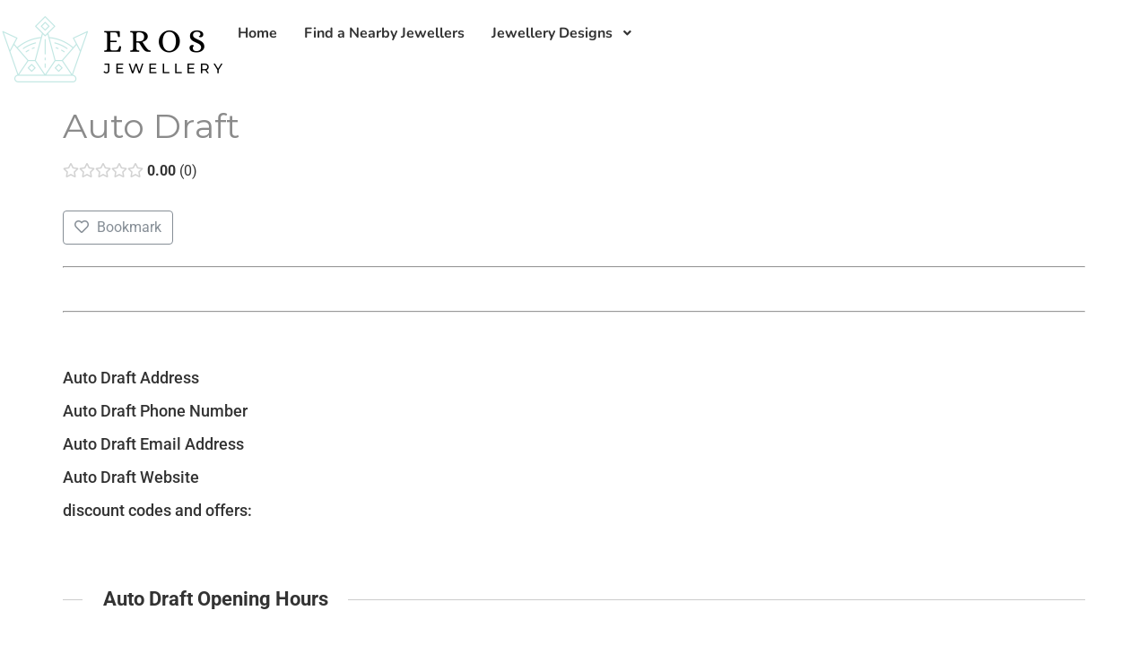

--- FILE ---
content_type: text/html; charset=UTF-8
request_url: https://erosjewellery.com/jeweller/auto-draft/
body_size: 20725
content:
<!doctype html>
<html lang="en-GB" prefix="og: https://ogp.me/ns# og: http://ogp.me/ns# business: http://ogp.me/ns/business#">
<head>
	<meta charset="UTF-8">
	<meta name="viewport" content="width=device-width, initial-scale=1">
	<link rel="profile" href="https://gmpg.org/xfn/11">
				<!-- start/ frontend header/ WooZone -->
					<style type="text/css">
				.WooZone-price-info {
					font-size: 0.6em;
				}
				.woocommerce div.product p.price, .woocommerce div.product span.price {
					line-height: initial !important;
				}
			</style>
					<!-- end/ frontend header/ WooZone -->
		
<!-- Search Engine Optimisation by Rank Math - https://s.rankmath.com/home -->
<title>Auto Draft - Eros Jewellery</title>
<meta name="robots" content="index, follow, max-snippet:-1, max-video-preview:-1, max-image-preview:large"/>
<link rel="canonical" href="https://erosjewellery.com/jeweller/auto-draft/" />
<meta property="og:locale" content="en_GB" />
<meta property="og:type" content="article" />
<meta property="og:title" content="Auto Draft - Eros Jewellery" />
<meta property="og:url" content="https://erosjewellery.com/jeweller/auto-draft/" />
<meta property="og:site_name" content="Eros Jewellery" />
<meta property="og:updated_time" content="2023-02-03T00:23:12+00:00" />
<meta name="twitter:card" content="summary_large_image" />
<meta name="twitter:title" content="Auto Draft - Eros Jewellery" />
<!-- /Rank Math WordPress SEO plugin -->

<link rel='dns-prefetch' href='//www.googletagmanager.com' />
<link rel='dns-prefetch' href='//pagead2.googlesyndication.com' />
<link rel="alternate" type="application/rss+xml" title="Eros Jewellery &raquo; Feed" href="https://erosjewellery.com/feed/" />
<link rel="alternate" type="application/rss+xml" title="Eros Jewellery &raquo; Comments Feed" href="https://erosjewellery.com/comments/feed/" />
<link rel="alternate" title="oEmbed (JSON)" type="application/json+oembed" href="https://erosjewellery.com/wp-json/oembed/1.0/embed?url=https%3A%2F%2Ferosjewellery.com%2Fjeweller%2Fauto-draft%2F" />
<link rel="alternate" title="oEmbed (XML)" type="text/xml+oembed" href="https://erosjewellery.com/wp-json/oembed/1.0/embed?url=https%3A%2F%2Ferosjewellery.com%2Fjeweller%2Fauto-draft%2F&#038;format=xml" />
<style id='wp-img-auto-sizes-contain-inline-css'>
img:is([sizes=auto i],[sizes^="auto," i]){contain-intrinsic-size:3000px 1500px}
/*# sourceURL=wp-img-auto-sizes-contain-inline-css */
</style>
<link rel='stylesheet' id='thickbox.css-css' href='https://erosjewellery.com/wp-includes/js/thickbox/thickbox.css?ver=13.8.4' media='all' />
<link rel='stylesheet' id='drts-fontawesome-css' href='https://erosjewellery.com/wp-content/plugins/directories/assets/vendor/css/fontawesome.min.css?ver=1.3.100' media='all' />
<link rel='stylesheet' id='drts-system-fontawesome-css' href='https://erosjewellery.com/wp-content/plugins/directories/assets/css/system-fontawesome.min.css?ver=1.3.100' media='all' />
<link rel='stylesheet' id='drts-bootstrap-css' href='https://erosjewellery.com/wp-content/plugins/directories/assets/css/bootstrap-main.min.css?ver=1.3.100' media='all' />
<link rel='stylesheet' id='drts-css' href='https://erosjewellery.com/wp-content/plugins/directories/assets/css/main.min.css?ver=1.3.100' media='all' />
<link rel='stylesheet' id='directories-pro-css' href='https://erosjewellery.com/wp-content/plugins/directories-pro/assets/css/main.min.css?ver=1.3.100' media='all' />
<style id='wp-emoji-styles-inline-css'>

	img.wp-smiley, img.emoji {
		display: inline !important;
		border: none !important;
		box-shadow: none !important;
		height: 1em !important;
		width: 1em !important;
		margin: 0 0.07em !important;
		vertical-align: -0.1em !important;
		background: none !important;
		padding: 0 !important;
	}
/*# sourceURL=wp-emoji-styles-inline-css */
</style>
<link rel='stylesheet' id='wp-block-library-css' href='https://erosjewellery.com/wp-includes/css/dist/block-library/style.min.css?ver=6.9' media='all' />
<style id='classic-theme-styles-inline-css'>
/*! This file is auto-generated */
.wp-block-button__link{color:#fff;background-color:#32373c;border-radius:9999px;box-shadow:none;text-decoration:none;padding:calc(.667em + 2px) calc(1.333em + 2px);font-size:1.125em}.wp-block-file__button{background:#32373c;color:#fff;text-decoration:none}
/*# sourceURL=/wp-includes/css/classic-themes.min.css */
</style>
<link rel='stylesheet' id='wc-blocks-vendors-style-css' href='https://erosjewellery.com/wp-content/plugins/woocommerce/packages/woocommerce-blocks/build/wc-blocks-vendors-style.css?ver=9.6.6' media='all' />
<link rel='stylesheet' id='wc-blocks-style-css' href='https://erosjewellery.com/wp-content/plugins/woocommerce/packages/woocommerce-blocks/build/wc-blocks-style.css?ver=9.6.6' media='all' />
<style id='global-styles-inline-css'>
:root{--wp--preset--aspect-ratio--square: 1;--wp--preset--aspect-ratio--4-3: 4/3;--wp--preset--aspect-ratio--3-4: 3/4;--wp--preset--aspect-ratio--3-2: 3/2;--wp--preset--aspect-ratio--2-3: 2/3;--wp--preset--aspect-ratio--16-9: 16/9;--wp--preset--aspect-ratio--9-16: 9/16;--wp--preset--color--black: #000000;--wp--preset--color--cyan-bluish-gray: #abb8c3;--wp--preset--color--white: #ffffff;--wp--preset--color--pale-pink: #f78da7;--wp--preset--color--vivid-red: #cf2e2e;--wp--preset--color--luminous-vivid-orange: #ff6900;--wp--preset--color--luminous-vivid-amber: #fcb900;--wp--preset--color--light-green-cyan: #7bdcb5;--wp--preset--color--vivid-green-cyan: #00d084;--wp--preset--color--pale-cyan-blue: #8ed1fc;--wp--preset--color--vivid-cyan-blue: #0693e3;--wp--preset--color--vivid-purple: #9b51e0;--wp--preset--gradient--vivid-cyan-blue-to-vivid-purple: linear-gradient(135deg,rgb(6,147,227) 0%,rgb(155,81,224) 100%);--wp--preset--gradient--light-green-cyan-to-vivid-green-cyan: linear-gradient(135deg,rgb(122,220,180) 0%,rgb(0,208,130) 100%);--wp--preset--gradient--luminous-vivid-amber-to-luminous-vivid-orange: linear-gradient(135deg,rgb(252,185,0) 0%,rgb(255,105,0) 100%);--wp--preset--gradient--luminous-vivid-orange-to-vivid-red: linear-gradient(135deg,rgb(255,105,0) 0%,rgb(207,46,46) 100%);--wp--preset--gradient--very-light-gray-to-cyan-bluish-gray: linear-gradient(135deg,rgb(238,238,238) 0%,rgb(169,184,195) 100%);--wp--preset--gradient--cool-to-warm-spectrum: linear-gradient(135deg,rgb(74,234,220) 0%,rgb(151,120,209) 20%,rgb(207,42,186) 40%,rgb(238,44,130) 60%,rgb(251,105,98) 80%,rgb(254,248,76) 100%);--wp--preset--gradient--blush-light-purple: linear-gradient(135deg,rgb(255,206,236) 0%,rgb(152,150,240) 100%);--wp--preset--gradient--blush-bordeaux: linear-gradient(135deg,rgb(254,205,165) 0%,rgb(254,45,45) 50%,rgb(107,0,62) 100%);--wp--preset--gradient--luminous-dusk: linear-gradient(135deg,rgb(255,203,112) 0%,rgb(199,81,192) 50%,rgb(65,88,208) 100%);--wp--preset--gradient--pale-ocean: linear-gradient(135deg,rgb(255,245,203) 0%,rgb(182,227,212) 50%,rgb(51,167,181) 100%);--wp--preset--gradient--electric-grass: linear-gradient(135deg,rgb(202,248,128) 0%,rgb(113,206,126) 100%);--wp--preset--gradient--midnight: linear-gradient(135deg,rgb(2,3,129) 0%,rgb(40,116,252) 100%);--wp--preset--font-size--small: 13px;--wp--preset--font-size--medium: 20px;--wp--preset--font-size--large: 36px;--wp--preset--font-size--x-large: 42px;--wp--preset--spacing--20: 0.44rem;--wp--preset--spacing--30: 0.67rem;--wp--preset--spacing--40: 1rem;--wp--preset--spacing--50: 1.5rem;--wp--preset--spacing--60: 2.25rem;--wp--preset--spacing--70: 3.38rem;--wp--preset--spacing--80: 5.06rem;--wp--preset--shadow--natural: 6px 6px 9px rgba(0, 0, 0, 0.2);--wp--preset--shadow--deep: 12px 12px 50px rgba(0, 0, 0, 0.4);--wp--preset--shadow--sharp: 6px 6px 0px rgba(0, 0, 0, 0.2);--wp--preset--shadow--outlined: 6px 6px 0px -3px rgb(255, 255, 255), 6px 6px rgb(0, 0, 0);--wp--preset--shadow--crisp: 6px 6px 0px rgb(0, 0, 0);}:where(.is-layout-flex){gap: 0.5em;}:where(.is-layout-grid){gap: 0.5em;}body .is-layout-flex{display: flex;}.is-layout-flex{flex-wrap: wrap;align-items: center;}.is-layout-flex > :is(*, div){margin: 0;}body .is-layout-grid{display: grid;}.is-layout-grid > :is(*, div){margin: 0;}:where(.wp-block-columns.is-layout-flex){gap: 2em;}:where(.wp-block-columns.is-layout-grid){gap: 2em;}:where(.wp-block-post-template.is-layout-flex){gap: 1.25em;}:where(.wp-block-post-template.is-layout-grid){gap: 1.25em;}.has-black-color{color: var(--wp--preset--color--black) !important;}.has-cyan-bluish-gray-color{color: var(--wp--preset--color--cyan-bluish-gray) !important;}.has-white-color{color: var(--wp--preset--color--white) !important;}.has-pale-pink-color{color: var(--wp--preset--color--pale-pink) !important;}.has-vivid-red-color{color: var(--wp--preset--color--vivid-red) !important;}.has-luminous-vivid-orange-color{color: var(--wp--preset--color--luminous-vivid-orange) !important;}.has-luminous-vivid-amber-color{color: var(--wp--preset--color--luminous-vivid-amber) !important;}.has-light-green-cyan-color{color: var(--wp--preset--color--light-green-cyan) !important;}.has-vivid-green-cyan-color{color: var(--wp--preset--color--vivid-green-cyan) !important;}.has-pale-cyan-blue-color{color: var(--wp--preset--color--pale-cyan-blue) !important;}.has-vivid-cyan-blue-color{color: var(--wp--preset--color--vivid-cyan-blue) !important;}.has-vivid-purple-color{color: var(--wp--preset--color--vivid-purple) !important;}.has-black-background-color{background-color: var(--wp--preset--color--black) !important;}.has-cyan-bluish-gray-background-color{background-color: var(--wp--preset--color--cyan-bluish-gray) !important;}.has-white-background-color{background-color: var(--wp--preset--color--white) !important;}.has-pale-pink-background-color{background-color: var(--wp--preset--color--pale-pink) !important;}.has-vivid-red-background-color{background-color: var(--wp--preset--color--vivid-red) !important;}.has-luminous-vivid-orange-background-color{background-color: var(--wp--preset--color--luminous-vivid-orange) !important;}.has-luminous-vivid-amber-background-color{background-color: var(--wp--preset--color--luminous-vivid-amber) !important;}.has-light-green-cyan-background-color{background-color: var(--wp--preset--color--light-green-cyan) !important;}.has-vivid-green-cyan-background-color{background-color: var(--wp--preset--color--vivid-green-cyan) !important;}.has-pale-cyan-blue-background-color{background-color: var(--wp--preset--color--pale-cyan-blue) !important;}.has-vivid-cyan-blue-background-color{background-color: var(--wp--preset--color--vivid-cyan-blue) !important;}.has-vivid-purple-background-color{background-color: var(--wp--preset--color--vivid-purple) !important;}.has-black-border-color{border-color: var(--wp--preset--color--black) !important;}.has-cyan-bluish-gray-border-color{border-color: var(--wp--preset--color--cyan-bluish-gray) !important;}.has-white-border-color{border-color: var(--wp--preset--color--white) !important;}.has-pale-pink-border-color{border-color: var(--wp--preset--color--pale-pink) !important;}.has-vivid-red-border-color{border-color: var(--wp--preset--color--vivid-red) !important;}.has-luminous-vivid-orange-border-color{border-color: var(--wp--preset--color--luminous-vivid-orange) !important;}.has-luminous-vivid-amber-border-color{border-color: var(--wp--preset--color--luminous-vivid-amber) !important;}.has-light-green-cyan-border-color{border-color: var(--wp--preset--color--light-green-cyan) !important;}.has-vivid-green-cyan-border-color{border-color: var(--wp--preset--color--vivid-green-cyan) !important;}.has-pale-cyan-blue-border-color{border-color: var(--wp--preset--color--pale-cyan-blue) !important;}.has-vivid-cyan-blue-border-color{border-color: var(--wp--preset--color--vivid-cyan-blue) !important;}.has-vivid-purple-border-color{border-color: var(--wp--preset--color--vivid-purple) !important;}.has-vivid-cyan-blue-to-vivid-purple-gradient-background{background: var(--wp--preset--gradient--vivid-cyan-blue-to-vivid-purple) !important;}.has-light-green-cyan-to-vivid-green-cyan-gradient-background{background: var(--wp--preset--gradient--light-green-cyan-to-vivid-green-cyan) !important;}.has-luminous-vivid-amber-to-luminous-vivid-orange-gradient-background{background: var(--wp--preset--gradient--luminous-vivid-amber-to-luminous-vivid-orange) !important;}.has-luminous-vivid-orange-to-vivid-red-gradient-background{background: var(--wp--preset--gradient--luminous-vivid-orange-to-vivid-red) !important;}.has-very-light-gray-to-cyan-bluish-gray-gradient-background{background: var(--wp--preset--gradient--very-light-gray-to-cyan-bluish-gray) !important;}.has-cool-to-warm-spectrum-gradient-background{background: var(--wp--preset--gradient--cool-to-warm-spectrum) !important;}.has-blush-light-purple-gradient-background{background: var(--wp--preset--gradient--blush-light-purple) !important;}.has-blush-bordeaux-gradient-background{background: var(--wp--preset--gradient--blush-bordeaux) !important;}.has-luminous-dusk-gradient-background{background: var(--wp--preset--gradient--luminous-dusk) !important;}.has-pale-ocean-gradient-background{background: var(--wp--preset--gradient--pale-ocean) !important;}.has-electric-grass-gradient-background{background: var(--wp--preset--gradient--electric-grass) !important;}.has-midnight-gradient-background{background: var(--wp--preset--gradient--midnight) !important;}.has-small-font-size{font-size: var(--wp--preset--font-size--small) !important;}.has-medium-font-size{font-size: var(--wp--preset--font-size--medium) !important;}.has-large-font-size{font-size: var(--wp--preset--font-size--large) !important;}.has-x-large-font-size{font-size: var(--wp--preset--font-size--x-large) !important;}
:where(.wp-block-post-template.is-layout-flex){gap: 1.25em;}:where(.wp-block-post-template.is-layout-grid){gap: 1.25em;}
:where(.wp-block-term-template.is-layout-flex){gap: 1.25em;}:where(.wp-block-term-template.is-layout-grid){gap: 1.25em;}
:where(.wp-block-columns.is-layout-flex){gap: 2em;}:where(.wp-block-columns.is-layout-grid){gap: 2em;}
:root :where(.wp-block-pullquote){font-size: 1.5em;line-height: 1.6;}
/*# sourceURL=global-styles-inline-css */
</style>
<style id='if-so-public-dummy-inline-css'>
        .lds-dual-ring {
          display: inline-block;
          width: 16px;
          height: 16px;
        }
        .lds-dual-ring:after {
          content: " ";
          display: block;
          width: 16px;
          height: 16px;
          margin: 0px;
          border-radius: 50%;
          border: 3px solid #000;
          border-color: #000 transparent #000 transparent;
          animation: lds-dual-ring 1.2s linear infinite;
        }
        @keyframes lds-dual-ring {
          0% {
            transform: rotate(0deg);
          }
          100% {
            transform: rotate(360deg);
          }
        }
        /*loader 2*/
        .ifso-logo-loader {
            font-size: 20px;
            width: 64px;
            font-family: sans-serif;
            position: relative;
            height: auto;
            font-weight: 800;
        }
        .ifso-logo-loader:before {
            content: '';
            position: absolute;
            left: 30%;
            top: 36%;
            width: 14px;
            height: 22px;
            clip-path: polygon(100% 50%, 0 0, 0 100%);
            background: #fd5b56;
            animation: spinAndMoveArrow 2s infinite;
            height: 9px;
            width: 7px;
        }
        .ifso-logo-loader:after {
            content: "If So";
            word-spacing: 12px;
        }
        @keyframes spinAndMoveArrow {
                40% {
                    transform: rotate(360deg);
                }
    
                60% {
                    transform: translateX(-5px);
                }
    
                80% {
                    transform: translateX(5px);
                }
    
                100% {
                    transform: translateX(0);
                }
        }
        /*Loader 3 - default content*/
        .ifso-default-content-loader{
            display:inline-block;
        }
        
/*# sourceURL=if-so-public-dummy-inline-css */
</style>
<link rel='stylesheet' id='woocommerce-layout-css' href='https://erosjewellery.com/wp-content/plugins/woocommerce/assets/css/woocommerce-layout.css?ver=7.5.1' media='all' />
<link rel='stylesheet' id='woocommerce-smallscreen-css' href='https://erosjewellery.com/wp-content/plugins/woocommerce/assets/css/woocommerce-smallscreen.css?ver=7.5.1' media='only screen and (max-width: 768px)' />
<link rel='stylesheet' id='woocommerce-general-css' href='https://erosjewellery.com/wp-content/plugins/woocommerce/assets/css/woocommerce.css?ver=7.5.1' media='all' />
<style id='woocommerce-inline-inline-css'>
.woocommerce form .form-row .required { visibility: visible; }
/*# sourceURL=woocommerce-inline-inline-css */
</style>
<link rel='stylesheet' id='WooZone-frontend-style-css' href='https://erosjewellery.com/wp-content/plugins/woozone/lib/frontend/css/frontend.css?ver=13.8.4' media='all' />
<link rel='stylesheet' id='hello-elementor-css' href='https://erosjewellery.com/wp-content/themes/hello-elementor/style.min.css?ver=2.7.1' media='all' />
<link rel='stylesheet' id='hello-elementor-theme-style-css' href='https://erosjewellery.com/wp-content/themes/hello-elementor/theme.min.css?ver=2.7.1' media='all' />
<link rel='stylesheet' id='elementor-icons-css' href='https://erosjewellery.com/wp-content/plugins/elementor/assets/lib/eicons/css/elementor-icons.min.css?ver=5.46.0' media='all' />
<link rel='stylesheet' id='elementor-frontend-css' href='https://erosjewellery.com/wp-content/plugins/elementor/assets/css/frontend.min.css?ver=3.34.2' media='all' />
<style id='elementor-frontend-inline-css'>
@-webkit-keyframes ha_fadeIn{0%{opacity:0}to{opacity:1}}@keyframes ha_fadeIn{0%{opacity:0}to{opacity:1}}@-webkit-keyframes ha_zoomIn{0%{opacity:0;-webkit-transform:scale3d(.3,.3,.3);transform:scale3d(.3,.3,.3)}50%{opacity:1}}@keyframes ha_zoomIn{0%{opacity:0;-webkit-transform:scale3d(.3,.3,.3);transform:scale3d(.3,.3,.3)}50%{opacity:1}}@-webkit-keyframes ha_rollIn{0%{opacity:0;-webkit-transform:translate3d(-100%,0,0) rotate3d(0,0,1,-120deg);transform:translate3d(-100%,0,0) rotate3d(0,0,1,-120deg)}to{opacity:1}}@keyframes ha_rollIn{0%{opacity:0;-webkit-transform:translate3d(-100%,0,0) rotate3d(0,0,1,-120deg);transform:translate3d(-100%,0,0) rotate3d(0,0,1,-120deg)}to{opacity:1}}@-webkit-keyframes ha_bounce{0%,20%,53%,to{-webkit-animation-timing-function:cubic-bezier(.215,.61,.355,1);animation-timing-function:cubic-bezier(.215,.61,.355,1)}40%,43%{-webkit-transform:translate3d(0,-30px,0) scaleY(1.1);transform:translate3d(0,-30px,0) scaleY(1.1);-webkit-animation-timing-function:cubic-bezier(.755,.05,.855,.06);animation-timing-function:cubic-bezier(.755,.05,.855,.06)}70%{-webkit-transform:translate3d(0,-15px,0) scaleY(1.05);transform:translate3d(0,-15px,0) scaleY(1.05);-webkit-animation-timing-function:cubic-bezier(.755,.05,.855,.06);animation-timing-function:cubic-bezier(.755,.05,.855,.06)}80%{-webkit-transition-timing-function:cubic-bezier(.215,.61,.355,1);transition-timing-function:cubic-bezier(.215,.61,.355,1);-webkit-transform:translate3d(0,0,0) scaleY(.95);transform:translate3d(0,0,0) scaleY(.95)}90%{-webkit-transform:translate3d(0,-4px,0) scaleY(1.02);transform:translate3d(0,-4px,0) scaleY(1.02)}}@keyframes ha_bounce{0%,20%,53%,to{-webkit-animation-timing-function:cubic-bezier(.215,.61,.355,1);animation-timing-function:cubic-bezier(.215,.61,.355,1)}40%,43%{-webkit-transform:translate3d(0,-30px,0) scaleY(1.1);transform:translate3d(0,-30px,0) scaleY(1.1);-webkit-animation-timing-function:cubic-bezier(.755,.05,.855,.06);animation-timing-function:cubic-bezier(.755,.05,.855,.06)}70%{-webkit-transform:translate3d(0,-15px,0) scaleY(1.05);transform:translate3d(0,-15px,0) scaleY(1.05);-webkit-animation-timing-function:cubic-bezier(.755,.05,.855,.06);animation-timing-function:cubic-bezier(.755,.05,.855,.06)}80%{-webkit-transition-timing-function:cubic-bezier(.215,.61,.355,1);transition-timing-function:cubic-bezier(.215,.61,.355,1);-webkit-transform:translate3d(0,0,0) scaleY(.95);transform:translate3d(0,0,0) scaleY(.95)}90%{-webkit-transform:translate3d(0,-4px,0) scaleY(1.02);transform:translate3d(0,-4px,0) scaleY(1.02)}}@-webkit-keyframes ha_bounceIn{0%,20%,40%,60%,80%,to{-webkit-animation-timing-function:cubic-bezier(.215,.61,.355,1);animation-timing-function:cubic-bezier(.215,.61,.355,1)}0%{opacity:0;-webkit-transform:scale3d(.3,.3,.3);transform:scale3d(.3,.3,.3)}20%{-webkit-transform:scale3d(1.1,1.1,1.1);transform:scale3d(1.1,1.1,1.1)}40%{-webkit-transform:scale3d(.9,.9,.9);transform:scale3d(.9,.9,.9)}60%{opacity:1;-webkit-transform:scale3d(1.03,1.03,1.03);transform:scale3d(1.03,1.03,1.03)}80%{-webkit-transform:scale3d(.97,.97,.97);transform:scale3d(.97,.97,.97)}to{opacity:1}}@keyframes ha_bounceIn{0%,20%,40%,60%,80%,to{-webkit-animation-timing-function:cubic-bezier(.215,.61,.355,1);animation-timing-function:cubic-bezier(.215,.61,.355,1)}0%{opacity:0;-webkit-transform:scale3d(.3,.3,.3);transform:scale3d(.3,.3,.3)}20%{-webkit-transform:scale3d(1.1,1.1,1.1);transform:scale3d(1.1,1.1,1.1)}40%{-webkit-transform:scale3d(.9,.9,.9);transform:scale3d(.9,.9,.9)}60%{opacity:1;-webkit-transform:scale3d(1.03,1.03,1.03);transform:scale3d(1.03,1.03,1.03)}80%{-webkit-transform:scale3d(.97,.97,.97);transform:scale3d(.97,.97,.97)}to{opacity:1}}@-webkit-keyframes ha_flipInX{0%{opacity:0;-webkit-transform:perspective(400px) rotate3d(1,0,0,90deg);transform:perspective(400px) rotate3d(1,0,0,90deg);-webkit-animation-timing-function:ease-in;animation-timing-function:ease-in}40%{-webkit-transform:perspective(400px) rotate3d(1,0,0,-20deg);transform:perspective(400px) rotate3d(1,0,0,-20deg);-webkit-animation-timing-function:ease-in;animation-timing-function:ease-in}60%{opacity:1;-webkit-transform:perspective(400px) rotate3d(1,0,0,10deg);transform:perspective(400px) rotate3d(1,0,0,10deg)}80%{-webkit-transform:perspective(400px) rotate3d(1,0,0,-5deg);transform:perspective(400px) rotate3d(1,0,0,-5deg)}}@keyframes ha_flipInX{0%{opacity:0;-webkit-transform:perspective(400px) rotate3d(1,0,0,90deg);transform:perspective(400px) rotate3d(1,0,0,90deg);-webkit-animation-timing-function:ease-in;animation-timing-function:ease-in}40%{-webkit-transform:perspective(400px) rotate3d(1,0,0,-20deg);transform:perspective(400px) rotate3d(1,0,0,-20deg);-webkit-animation-timing-function:ease-in;animation-timing-function:ease-in}60%{opacity:1;-webkit-transform:perspective(400px) rotate3d(1,0,0,10deg);transform:perspective(400px) rotate3d(1,0,0,10deg)}80%{-webkit-transform:perspective(400px) rotate3d(1,0,0,-5deg);transform:perspective(400px) rotate3d(1,0,0,-5deg)}}@-webkit-keyframes ha_flipInY{0%{opacity:0;-webkit-transform:perspective(400px) rotate3d(0,1,0,90deg);transform:perspective(400px) rotate3d(0,1,0,90deg);-webkit-animation-timing-function:ease-in;animation-timing-function:ease-in}40%{-webkit-transform:perspective(400px) rotate3d(0,1,0,-20deg);transform:perspective(400px) rotate3d(0,1,0,-20deg);-webkit-animation-timing-function:ease-in;animation-timing-function:ease-in}60%{opacity:1;-webkit-transform:perspective(400px) rotate3d(0,1,0,10deg);transform:perspective(400px) rotate3d(0,1,0,10deg)}80%{-webkit-transform:perspective(400px) rotate3d(0,1,0,-5deg);transform:perspective(400px) rotate3d(0,1,0,-5deg)}}@keyframes ha_flipInY{0%{opacity:0;-webkit-transform:perspective(400px) rotate3d(0,1,0,90deg);transform:perspective(400px) rotate3d(0,1,0,90deg);-webkit-animation-timing-function:ease-in;animation-timing-function:ease-in}40%{-webkit-transform:perspective(400px) rotate3d(0,1,0,-20deg);transform:perspective(400px) rotate3d(0,1,0,-20deg);-webkit-animation-timing-function:ease-in;animation-timing-function:ease-in}60%{opacity:1;-webkit-transform:perspective(400px) rotate3d(0,1,0,10deg);transform:perspective(400px) rotate3d(0,1,0,10deg)}80%{-webkit-transform:perspective(400px) rotate3d(0,1,0,-5deg);transform:perspective(400px) rotate3d(0,1,0,-5deg)}}@-webkit-keyframes ha_swing{20%{-webkit-transform:rotate3d(0,0,1,15deg);transform:rotate3d(0,0,1,15deg)}40%{-webkit-transform:rotate3d(0,0,1,-10deg);transform:rotate3d(0,0,1,-10deg)}60%{-webkit-transform:rotate3d(0,0,1,5deg);transform:rotate3d(0,0,1,5deg)}80%{-webkit-transform:rotate3d(0,0,1,-5deg);transform:rotate3d(0,0,1,-5deg)}}@keyframes ha_swing{20%{-webkit-transform:rotate3d(0,0,1,15deg);transform:rotate3d(0,0,1,15deg)}40%{-webkit-transform:rotate3d(0,0,1,-10deg);transform:rotate3d(0,0,1,-10deg)}60%{-webkit-transform:rotate3d(0,0,1,5deg);transform:rotate3d(0,0,1,5deg)}80%{-webkit-transform:rotate3d(0,0,1,-5deg);transform:rotate3d(0,0,1,-5deg)}}@-webkit-keyframes ha_slideInDown{0%{visibility:visible;-webkit-transform:translate3d(0,-100%,0);transform:translate3d(0,-100%,0)}}@keyframes ha_slideInDown{0%{visibility:visible;-webkit-transform:translate3d(0,-100%,0);transform:translate3d(0,-100%,0)}}@-webkit-keyframes ha_slideInUp{0%{visibility:visible;-webkit-transform:translate3d(0,100%,0);transform:translate3d(0,100%,0)}}@keyframes ha_slideInUp{0%{visibility:visible;-webkit-transform:translate3d(0,100%,0);transform:translate3d(0,100%,0)}}@-webkit-keyframes ha_slideInLeft{0%{visibility:visible;-webkit-transform:translate3d(-100%,0,0);transform:translate3d(-100%,0,0)}}@keyframes ha_slideInLeft{0%{visibility:visible;-webkit-transform:translate3d(-100%,0,0);transform:translate3d(-100%,0,0)}}@-webkit-keyframes ha_slideInRight{0%{visibility:visible;-webkit-transform:translate3d(100%,0,0);transform:translate3d(100%,0,0)}}@keyframes ha_slideInRight{0%{visibility:visible;-webkit-transform:translate3d(100%,0,0);transform:translate3d(100%,0,0)}}.ha_fadeIn{-webkit-animation-name:ha_fadeIn;animation-name:ha_fadeIn}.ha_zoomIn{-webkit-animation-name:ha_zoomIn;animation-name:ha_zoomIn}.ha_rollIn{-webkit-animation-name:ha_rollIn;animation-name:ha_rollIn}.ha_bounce{-webkit-transform-origin:center bottom;-ms-transform-origin:center bottom;transform-origin:center bottom;-webkit-animation-name:ha_bounce;animation-name:ha_bounce}.ha_bounceIn{-webkit-animation-name:ha_bounceIn;animation-name:ha_bounceIn;-webkit-animation-duration:.75s;-webkit-animation-duration:calc(var(--animate-duration)*.75);animation-duration:.75s;animation-duration:calc(var(--animate-duration)*.75)}.ha_flipInX,.ha_flipInY{-webkit-animation-name:ha_flipInX;animation-name:ha_flipInX;-webkit-backface-visibility:visible!important;backface-visibility:visible!important}.ha_flipInY{-webkit-animation-name:ha_flipInY;animation-name:ha_flipInY}.ha_swing{-webkit-transform-origin:top center;-ms-transform-origin:top center;transform-origin:top center;-webkit-animation-name:ha_swing;animation-name:ha_swing}.ha_slideInDown{-webkit-animation-name:ha_slideInDown;animation-name:ha_slideInDown}.ha_slideInUp{-webkit-animation-name:ha_slideInUp;animation-name:ha_slideInUp}.ha_slideInLeft{-webkit-animation-name:ha_slideInLeft;animation-name:ha_slideInLeft}.ha_slideInRight{-webkit-animation-name:ha_slideInRight;animation-name:ha_slideInRight}.ha-css-transform-yes{-webkit-transition-duration:var(--ha-tfx-transition-duration, .2s);transition-duration:var(--ha-tfx-transition-duration, .2s);-webkit-transition-property:-webkit-transform;transition-property:transform;transition-property:transform,-webkit-transform;-webkit-transform:translate(var(--ha-tfx-translate-x, 0),var(--ha-tfx-translate-y, 0)) scale(var(--ha-tfx-scale-x, 1),var(--ha-tfx-scale-y, 1)) skew(var(--ha-tfx-skew-x, 0),var(--ha-tfx-skew-y, 0)) rotateX(var(--ha-tfx-rotate-x, 0)) rotateY(var(--ha-tfx-rotate-y, 0)) rotateZ(var(--ha-tfx-rotate-z, 0));transform:translate(var(--ha-tfx-translate-x, 0),var(--ha-tfx-translate-y, 0)) scale(var(--ha-tfx-scale-x, 1),var(--ha-tfx-scale-y, 1)) skew(var(--ha-tfx-skew-x, 0),var(--ha-tfx-skew-y, 0)) rotateX(var(--ha-tfx-rotate-x, 0)) rotateY(var(--ha-tfx-rotate-y, 0)) rotateZ(var(--ha-tfx-rotate-z, 0))}.ha-css-transform-yes:hover{-webkit-transform:translate(var(--ha-tfx-translate-x-hover, var(--ha-tfx-translate-x, 0)),var(--ha-tfx-translate-y-hover, var(--ha-tfx-translate-y, 0))) scale(var(--ha-tfx-scale-x-hover, var(--ha-tfx-scale-x, 1)),var(--ha-tfx-scale-y-hover, var(--ha-tfx-scale-y, 1))) skew(var(--ha-tfx-skew-x-hover, var(--ha-tfx-skew-x, 0)),var(--ha-tfx-skew-y-hover, var(--ha-tfx-skew-y, 0))) rotateX(var(--ha-tfx-rotate-x-hover, var(--ha-tfx-rotate-x, 0))) rotateY(var(--ha-tfx-rotate-y-hover, var(--ha-tfx-rotate-y, 0))) rotateZ(var(--ha-tfx-rotate-z-hover, var(--ha-tfx-rotate-z, 0)));transform:translate(var(--ha-tfx-translate-x-hover, var(--ha-tfx-translate-x, 0)),var(--ha-tfx-translate-y-hover, var(--ha-tfx-translate-y, 0))) scale(var(--ha-tfx-scale-x-hover, var(--ha-tfx-scale-x, 1)),var(--ha-tfx-scale-y-hover, var(--ha-tfx-scale-y, 1))) skew(var(--ha-tfx-skew-x-hover, var(--ha-tfx-skew-x, 0)),var(--ha-tfx-skew-y-hover, var(--ha-tfx-skew-y, 0))) rotateX(var(--ha-tfx-rotate-x-hover, var(--ha-tfx-rotate-x, 0))) rotateY(var(--ha-tfx-rotate-y-hover, var(--ha-tfx-rotate-y, 0))) rotateZ(var(--ha-tfx-rotate-z-hover, var(--ha-tfx-rotate-z, 0)))}.happy-addon>.elementor-widget-container{word-wrap:break-word;overflow-wrap:break-word}.happy-addon>.elementor-widget-container,.happy-addon>.elementor-widget-container *{-webkit-box-sizing:border-box;box-sizing:border-box}.happy-addon p:empty{display:none}.happy-addon .elementor-inline-editing{min-height:auto!important}.happy-addon-pro img{max-width:100%;height:auto;-o-object-fit:cover;object-fit:cover}.ha-screen-reader-text{position:absolute;overflow:hidden;clip:rect(1px,1px,1px,1px);margin:-1px;padding:0;width:1px;height:1px;border:0;word-wrap:normal!important;-webkit-clip-path:inset(50%);clip-path:inset(50%)}.ha-has-bg-overlay>.elementor-widget-container{position:relative;z-index:1}.ha-has-bg-overlay>.elementor-widget-container:before{position:absolute;top:0;left:0;z-index:-1;width:100%;height:100%;content:""}.ha-popup--is-enabled .ha-js-popup,.ha-popup--is-enabled .ha-js-popup img{cursor:-webkit-zoom-in!important;cursor:zoom-in!important}.mfp-wrap .mfp-arrow,.mfp-wrap .mfp-close{background-color:transparent}.mfp-wrap .mfp-arrow:focus,.mfp-wrap .mfp-close:focus{outline-width:thin}.ha-advanced-tooltip-enable{position:relative;cursor:pointer;--ha-tooltip-arrow-color:black;--ha-tooltip-arrow-distance:0}.ha-advanced-tooltip-enable .ha-advanced-tooltip-content{position:absolute;z-index:999;display:none;padding:5px 0;width:120px;height:auto;border-radius:6px;background-color:#000;color:#fff;text-align:center;opacity:0}.ha-advanced-tooltip-enable .ha-advanced-tooltip-content::after{position:absolute;border-width:5px;border-style:solid;content:""}.ha-advanced-tooltip-enable .ha-advanced-tooltip-content.no-arrow::after{visibility:hidden}.ha-advanced-tooltip-enable .ha-advanced-tooltip-content.show{display:inline-block;opacity:1}.ha-advanced-tooltip-enable.ha-advanced-tooltip-top .ha-advanced-tooltip-content,body[data-elementor-device-mode=tablet] .ha-advanced-tooltip-enable.ha-advanced-tooltip-tablet-top .ha-advanced-tooltip-content{top:unset;right:0;bottom:calc(101% + var(--ha-tooltip-arrow-distance));left:0;margin:0 auto}.ha-advanced-tooltip-enable.ha-advanced-tooltip-top .ha-advanced-tooltip-content::after,body[data-elementor-device-mode=tablet] .ha-advanced-tooltip-enable.ha-advanced-tooltip-tablet-top .ha-advanced-tooltip-content::after{top:100%;right:unset;bottom:unset;left:50%;border-color:var(--ha-tooltip-arrow-color) transparent transparent transparent;-webkit-transform:translateX(-50%);-ms-transform:translateX(-50%);transform:translateX(-50%)}.ha-advanced-tooltip-enable.ha-advanced-tooltip-bottom .ha-advanced-tooltip-content,body[data-elementor-device-mode=tablet] .ha-advanced-tooltip-enable.ha-advanced-tooltip-tablet-bottom .ha-advanced-tooltip-content{top:calc(101% + var(--ha-tooltip-arrow-distance));right:0;bottom:unset;left:0;margin:0 auto}.ha-advanced-tooltip-enable.ha-advanced-tooltip-bottom .ha-advanced-tooltip-content::after,body[data-elementor-device-mode=tablet] .ha-advanced-tooltip-enable.ha-advanced-tooltip-tablet-bottom .ha-advanced-tooltip-content::after{top:unset;right:unset;bottom:100%;left:50%;border-color:transparent transparent var(--ha-tooltip-arrow-color) transparent;-webkit-transform:translateX(-50%);-ms-transform:translateX(-50%);transform:translateX(-50%)}.ha-advanced-tooltip-enable.ha-advanced-tooltip-left .ha-advanced-tooltip-content,body[data-elementor-device-mode=tablet] .ha-advanced-tooltip-enable.ha-advanced-tooltip-tablet-left .ha-advanced-tooltip-content{top:50%;right:calc(101% + var(--ha-tooltip-arrow-distance));bottom:unset;left:unset;-webkit-transform:translateY(-50%);-ms-transform:translateY(-50%);transform:translateY(-50%)}.ha-advanced-tooltip-enable.ha-advanced-tooltip-left .ha-advanced-tooltip-content::after,body[data-elementor-device-mode=tablet] .ha-advanced-tooltip-enable.ha-advanced-tooltip-tablet-left .ha-advanced-tooltip-content::after{top:50%;right:unset;bottom:unset;left:100%;border-color:transparent transparent transparent var(--ha-tooltip-arrow-color);-webkit-transform:translateY(-50%);-ms-transform:translateY(-50%);transform:translateY(-50%)}.ha-advanced-tooltip-enable.ha-advanced-tooltip-right .ha-advanced-tooltip-content,body[data-elementor-device-mode=tablet] .ha-advanced-tooltip-enable.ha-advanced-tooltip-tablet-right .ha-advanced-tooltip-content{top:50%;right:unset;bottom:unset;left:calc(101% + var(--ha-tooltip-arrow-distance));-webkit-transform:translateY(-50%);-ms-transform:translateY(-50%);transform:translateY(-50%)}.ha-advanced-tooltip-enable.ha-advanced-tooltip-right .ha-advanced-tooltip-content::after,body[data-elementor-device-mode=tablet] .ha-advanced-tooltip-enable.ha-advanced-tooltip-tablet-right .ha-advanced-tooltip-content::after{top:50%;right:100%;bottom:unset;left:unset;border-color:transparent var(--ha-tooltip-arrow-color) transparent transparent;-webkit-transform:translateY(-50%);-ms-transform:translateY(-50%);transform:translateY(-50%)}body[data-elementor-device-mode=mobile] .ha-advanced-tooltip-enable.ha-advanced-tooltip-mobile-top .ha-advanced-tooltip-content{top:unset;right:0;bottom:calc(101% + var(--ha-tooltip-arrow-distance));left:0;margin:0 auto}body[data-elementor-device-mode=mobile] .ha-advanced-tooltip-enable.ha-advanced-tooltip-mobile-top .ha-advanced-tooltip-content::after{top:100%;right:unset;bottom:unset;left:50%;border-color:var(--ha-tooltip-arrow-color) transparent transparent transparent;-webkit-transform:translateX(-50%);-ms-transform:translateX(-50%);transform:translateX(-50%)}body[data-elementor-device-mode=mobile] .ha-advanced-tooltip-enable.ha-advanced-tooltip-mobile-bottom .ha-advanced-tooltip-content{top:calc(101% + var(--ha-tooltip-arrow-distance));right:0;bottom:unset;left:0;margin:0 auto}body[data-elementor-device-mode=mobile] .ha-advanced-tooltip-enable.ha-advanced-tooltip-mobile-bottom .ha-advanced-tooltip-content::after{top:unset;right:unset;bottom:100%;left:50%;border-color:transparent transparent var(--ha-tooltip-arrow-color) transparent;-webkit-transform:translateX(-50%);-ms-transform:translateX(-50%);transform:translateX(-50%)}body[data-elementor-device-mode=mobile] .ha-advanced-tooltip-enable.ha-advanced-tooltip-mobile-left .ha-advanced-tooltip-content{top:50%;right:calc(101% + var(--ha-tooltip-arrow-distance));bottom:unset;left:unset;-webkit-transform:translateY(-50%);-ms-transform:translateY(-50%);transform:translateY(-50%)}body[data-elementor-device-mode=mobile] .ha-advanced-tooltip-enable.ha-advanced-tooltip-mobile-left .ha-advanced-tooltip-content::after{top:50%;right:unset;bottom:unset;left:100%;border-color:transparent transparent transparent var(--ha-tooltip-arrow-color);-webkit-transform:translateY(-50%);-ms-transform:translateY(-50%);transform:translateY(-50%)}body[data-elementor-device-mode=mobile] .ha-advanced-tooltip-enable.ha-advanced-tooltip-mobile-right .ha-advanced-tooltip-content{top:50%;right:unset;bottom:unset;left:calc(101% + var(--ha-tooltip-arrow-distance));-webkit-transform:translateY(-50%);-ms-transform:translateY(-50%);transform:translateY(-50%)}body[data-elementor-device-mode=mobile] .ha-advanced-tooltip-enable.ha-advanced-tooltip-mobile-right .ha-advanced-tooltip-content::after{top:50%;right:100%;bottom:unset;left:unset;border-color:transparent var(--ha-tooltip-arrow-color) transparent transparent;-webkit-transform:translateY(-50%);-ms-transform:translateY(-50%);transform:translateY(-50%)}body.elementor-editor-active .happy-addon.ha-gravityforms .gform_wrapper{display:block!important}.ha-scroll-to-top-wrap.ha-scroll-to-top-hide{display:none}.ha-scroll-to-top-wrap.edit-mode,.ha-scroll-to-top-wrap.single-page-off{display:none!important}.ha-scroll-to-top-button{position:fixed;right:15px;bottom:15px;z-index:9999;display:-webkit-box;display:-webkit-flex;display:-ms-flexbox;display:flex;-webkit-box-align:center;-webkit-align-items:center;align-items:center;-ms-flex-align:center;-webkit-box-pack:center;-ms-flex-pack:center;-webkit-justify-content:center;justify-content:center;width:50px;height:50px;border-radius:50px;background-color:#5636d1;color:#fff;text-align:center;opacity:1;cursor:pointer;-webkit-transition:all .3s;transition:all .3s}.ha-scroll-to-top-button i{color:#fff;font-size:16px}.ha-scroll-to-top-button:hover{background-color:#e2498a}.ha-particle-wrapper{position:absolute;top:0;left:0;width:100%;height:100%}.ha-floating-element{position:fixed;z-index:999}.ha-floating-element-align-top-left .ha-floating-element{top:0;left:0}.ha-floating-element-align-top-right .ha-floating-element{top:0;right:0}.ha-floating-element-align-top-center .ha-floating-element{top:0;left:50%;-webkit-transform:translateX(-50%);-ms-transform:translateX(-50%);transform:translateX(-50%)}.ha-floating-element-align-middle-left .ha-floating-element{top:50%;left:0;-webkit-transform:translateY(-50%);-ms-transform:translateY(-50%);transform:translateY(-50%)}.ha-floating-element-align-middle-right .ha-floating-element{top:50%;right:0;-webkit-transform:translateY(-50%);-ms-transform:translateY(-50%);transform:translateY(-50%)}.ha-floating-element-align-bottom-left .ha-floating-element{bottom:0;left:0}.ha-floating-element-align-bottom-right .ha-floating-element{right:0;bottom:0}.ha-floating-element-align-bottom-center .ha-floating-element{bottom:0;left:50%;-webkit-transform:translateX(-50%);-ms-transform:translateX(-50%);transform:translateX(-50%)}.ha-editor-placeholder{padding:20px;border:5px double #f1f1f1;background:#f8f8f8;text-align:center;opacity:.5}.ha-editor-placeholder-title{margin-top:0;margin-bottom:8px;font-weight:700;font-size:16px}.ha-editor-placeholder-content{margin:0;font-size:12px}.ha-p-relative{position:relative}.ha-p-absolute{position:absolute}.ha-p-fixed{position:fixed}.ha-w-1{width:1%}.ha-h-1{height:1%}.ha-w-2{width:2%}.ha-h-2{height:2%}.ha-w-3{width:3%}.ha-h-3{height:3%}.ha-w-4{width:4%}.ha-h-4{height:4%}.ha-w-5{width:5%}.ha-h-5{height:5%}.ha-w-6{width:6%}.ha-h-6{height:6%}.ha-w-7{width:7%}.ha-h-7{height:7%}.ha-w-8{width:8%}.ha-h-8{height:8%}.ha-w-9{width:9%}.ha-h-9{height:9%}.ha-w-10{width:10%}.ha-h-10{height:10%}.ha-w-11{width:11%}.ha-h-11{height:11%}.ha-w-12{width:12%}.ha-h-12{height:12%}.ha-w-13{width:13%}.ha-h-13{height:13%}.ha-w-14{width:14%}.ha-h-14{height:14%}.ha-w-15{width:15%}.ha-h-15{height:15%}.ha-w-16{width:16%}.ha-h-16{height:16%}.ha-w-17{width:17%}.ha-h-17{height:17%}.ha-w-18{width:18%}.ha-h-18{height:18%}.ha-w-19{width:19%}.ha-h-19{height:19%}.ha-w-20{width:20%}.ha-h-20{height:20%}.ha-w-21{width:21%}.ha-h-21{height:21%}.ha-w-22{width:22%}.ha-h-22{height:22%}.ha-w-23{width:23%}.ha-h-23{height:23%}.ha-w-24{width:24%}.ha-h-24{height:24%}.ha-w-25{width:25%}.ha-h-25{height:25%}.ha-w-26{width:26%}.ha-h-26{height:26%}.ha-w-27{width:27%}.ha-h-27{height:27%}.ha-w-28{width:28%}.ha-h-28{height:28%}.ha-w-29{width:29%}.ha-h-29{height:29%}.ha-w-30{width:30%}.ha-h-30{height:30%}.ha-w-31{width:31%}.ha-h-31{height:31%}.ha-w-32{width:32%}.ha-h-32{height:32%}.ha-w-33{width:33%}.ha-h-33{height:33%}.ha-w-34{width:34%}.ha-h-34{height:34%}.ha-w-35{width:35%}.ha-h-35{height:35%}.ha-w-36{width:36%}.ha-h-36{height:36%}.ha-w-37{width:37%}.ha-h-37{height:37%}.ha-w-38{width:38%}.ha-h-38{height:38%}.ha-w-39{width:39%}.ha-h-39{height:39%}.ha-w-40{width:40%}.ha-h-40{height:40%}.ha-w-41{width:41%}.ha-h-41{height:41%}.ha-w-42{width:42%}.ha-h-42{height:42%}.ha-w-43{width:43%}.ha-h-43{height:43%}.ha-w-44{width:44%}.ha-h-44{height:44%}.ha-w-45{width:45%}.ha-h-45{height:45%}.ha-w-46{width:46%}.ha-h-46{height:46%}.ha-w-47{width:47%}.ha-h-47{height:47%}.ha-w-48{width:48%}.ha-h-48{height:48%}.ha-w-49{width:49%}.ha-h-49{height:49%}.ha-w-50{width:50%}.ha-h-50{height:50%}.ha-w-51{width:51%}.ha-h-51{height:51%}.ha-w-52{width:52%}.ha-h-52{height:52%}.ha-w-53{width:53%}.ha-h-53{height:53%}.ha-w-54{width:54%}.ha-h-54{height:54%}.ha-w-55{width:55%}.ha-h-55{height:55%}.ha-w-56{width:56%}.ha-h-56{height:56%}.ha-w-57{width:57%}.ha-h-57{height:57%}.ha-w-58{width:58%}.ha-h-58{height:58%}.ha-w-59{width:59%}.ha-h-59{height:59%}.ha-w-60{width:60%}.ha-h-60{height:60%}.ha-w-61{width:61%}.ha-h-61{height:61%}.ha-w-62{width:62%}.ha-h-62{height:62%}.ha-w-63{width:63%}.ha-h-63{height:63%}.ha-w-64{width:64%}.ha-h-64{height:64%}.ha-w-65{width:65%}.ha-h-65{height:65%}.ha-w-66{width:66%}.ha-h-66{height:66%}.ha-w-67{width:67%}.ha-h-67{height:67%}.ha-w-68{width:68%}.ha-h-68{height:68%}.ha-w-69{width:69%}.ha-h-69{height:69%}.ha-w-70{width:70%}.ha-h-70{height:70%}.ha-w-71{width:71%}.ha-h-71{height:71%}.ha-w-72{width:72%}.ha-h-72{height:72%}.ha-w-73{width:73%}.ha-h-73{height:73%}.ha-w-74{width:74%}.ha-h-74{height:74%}.ha-w-75{width:75%}.ha-h-75{height:75%}.ha-w-76{width:76%}.ha-h-76{height:76%}.ha-w-77{width:77%}.ha-h-77{height:77%}.ha-w-78{width:78%}.ha-h-78{height:78%}.ha-w-79{width:79%}.ha-h-79{height:79%}.ha-w-80{width:80%}.ha-h-80{height:80%}.ha-w-81{width:81%}.ha-h-81{height:81%}.ha-w-82{width:82%}.ha-h-82{height:82%}.ha-w-83{width:83%}.ha-h-83{height:83%}.ha-w-84{width:84%}.ha-h-84{height:84%}.ha-w-85{width:85%}.ha-h-85{height:85%}.ha-w-86{width:86%}.ha-h-86{height:86%}.ha-w-87{width:87%}.ha-h-87{height:87%}.ha-w-88{width:88%}.ha-h-88{height:88%}.ha-w-89{width:89%}.ha-h-89{height:89%}.ha-w-90{width:90%}.ha-h-90{height:90%}.ha-w-91{width:91%}.ha-h-91{height:91%}.ha-w-92{width:92%}.ha-h-92{height:92%}.ha-w-93{width:93%}.ha-h-93{height:93%}.ha-w-94{width:94%}.ha-h-94{height:94%}.ha-w-95{width:95%}.ha-h-95{height:95%}.ha-w-96{width:96%}.ha-h-96{height:96%}.ha-w-97{width:97%}.ha-h-97{height:97%}.ha-w-98{width:98%}.ha-h-98{height:98%}.ha-w-99{width:99%}.ha-h-99{height:99%}.ha-w-100{width:100%}.ha-h-100{height:100%}.ha-flex{display:-webkit-box!important;display:-webkit-flex!important;display:-ms-flexbox!important;display:flex!important}.ha-flex-inline{display:-webkit-inline-box!important;display:-webkit-inline-flex!important;display:-ms-inline-flexbox!important;display:inline-flex!important}.ha-flex-x-start{-webkit-box-pack:start;-ms-flex-pack:start;-webkit-justify-content:flex-start;justify-content:flex-start}.ha-flex-x-end{-webkit-box-pack:end;-ms-flex-pack:end;-webkit-justify-content:flex-end;justify-content:flex-end}.ha-flex-x-between{-webkit-box-pack:justify;-ms-flex-pack:justify;-webkit-justify-content:space-between;justify-content:space-between}.ha-flex-x-around{-ms-flex-pack:distribute;-webkit-justify-content:space-around;justify-content:space-around}.ha-flex-x-even{-webkit-box-pack:space-evenly;-ms-flex-pack:space-evenly;-webkit-justify-content:space-evenly;justify-content:space-evenly}.ha-flex-x-center{-webkit-box-pack:center;-ms-flex-pack:center;-webkit-justify-content:center;justify-content:center}.ha-flex-y-top{-webkit-box-align:start;-webkit-align-items:flex-start;align-items:flex-start;-ms-flex-align:start}.ha-flex-y-center{-webkit-box-align:center;-webkit-align-items:center;align-items:center;-ms-flex-align:center}.ha-flex-y-bottom{-webkit-box-align:end;-webkit-align-items:flex-end;align-items:flex-end;-ms-flex-align:end}
/*# sourceURL=elementor-frontend-inline-css */
</style>
<link rel='stylesheet' id='elementor-post-5-css' href='https://erosjewellery.com/wp-content/uploads/elementor/css/post-5.css?ver=1769394852' media='all' />
<link rel='stylesheet' id='elementor-pro-css' href='https://erosjewellery.com/wp-content/plugins/elementor-pro/assets/css/frontend.min.css?ver=3.13.1' media='all' />
<link rel='stylesheet' id='elementor-post-27143-css' href='https://erosjewellery.com/wp-content/uploads/elementor/css/post-27143.css?ver=1769394852' media='all' />
<link rel='stylesheet' id='happy-icons-css' href='https://erosjewellery.com/wp-content/plugins/happy-elementor-addons/assets/fonts/style.min.css?ver=3.15.1' media='all' />
<link rel='stylesheet' id='font-awesome-css' href='https://erosjewellery.com/wp-content/plugins/elementor/assets/lib/font-awesome/css/font-awesome.min.css?ver=4.7.0' media='all' />
<link rel='stylesheet' id='happy-elementor-addons-27143-css' href='https://erosjewellery.com/wp-content/uploads/happyaddons/css/ha-27143.css?ver=3.15.1.1675383792' media='all' />
<link rel='stylesheet' id='elementor-post-27155-css' href='https://erosjewellery.com/wp-content/uploads/elementor/css/post-27155.css?ver=1769394853' media='all' />
<link rel='stylesheet' id='WooZoneProducts-css' href='https://erosjewellery.com/wp-content/plugins/woozone/modules/product_in_post/style.css?ver=13.8.4' media='all' />
<link rel='stylesheet' id='elementor-gf-local-robotoslab-css' href='https://erosjewellery.com/wp-content/uploads/elementor/google-fonts/css/robotoslab.css?ver=1742222047' media='all' />
<link rel='stylesheet' id='elementor-gf-local-roboto-css' href='https://erosjewellery.com/wp-content/uploads/elementor/google-fonts/css/roboto.css?ver=1742222051' media='all' />
<link rel='stylesheet' id='elementor-gf-local-nunito-css' href='https://erosjewellery.com/wp-content/uploads/elementor/google-fonts/css/nunito.css?ver=1743684544' media='all' />
<link rel='stylesheet' id='elementor-gf-local-anton-css' href='https://erosjewellery.com/wp-content/uploads/elementor/google-fonts/css/anton.css?ver=1742222052' media='all' />
<link rel='stylesheet' id='elementor-icons-shared-0-css' href='https://erosjewellery.com/wp-content/plugins/elementor/assets/lib/font-awesome/css/fontawesome.min.css?ver=5.15.3' media='all' />
<link rel='stylesheet' id='elementor-icons-fa-solid-css' href='https://erosjewellery.com/wp-content/plugins/elementor/assets/lib/font-awesome/css/solid.min.css?ver=5.15.3' media='all' />
<link rel='stylesheet' id='elementor-icons-fa-regular-css' href='https://erosjewellery.com/wp-content/plugins/elementor/assets/lib/font-awesome/css/regular.min.css?ver=5.15.3' media='all' />
<script src="https://erosjewellery.com/wp-includes/js/jquery/jquery.min.js?ver=3.7.1" id="jquery-core-js"></script>
<script src="https://erosjewellery.com/wp-includes/js/jquery/jquery-migrate.min.js?ver=3.4.1" id="jquery-migrate-js"></script>
<script src="https://erosjewellery.com/wp-content/plugins/directories/assets/vendor/js/popper.min.js?ver=1.3.100" id="drts-popper-js"></script>
<script src="https://erosjewellery.com/wp-content/plugins/directories/assets/vendor/js/cq-prolyfill.min.js?ver=1.3.100" id="cq-polyfill-js"></script>
<script id="if-so-js-before">
var nonce = "fb0779612e";
    var ajaxurl = "https://erosjewellery.com/wp-admin/admin-ajax.php";
    var ifso_page_url = "https://erosjewellery.com/jeweller/auto-draft/";
    var isAnalyticsOn = true;
    var isPageVisitedOn = 0;
    var isVisitCountEnabled = 1;
    var referrer_for_pageload = document.referrer;
//# sourceURL=if-so-js-before
</script>
<script src="https://erosjewellery.com/wp-content/plugins/if-so/public/js/if-so-public.js?ver=1.6.1" id="if-so-js"></script>
<script id="WooZone-frontend-script-js-extra">
var woozone_vars = {"ajax_url":"https://erosjewellery.com/wp-admin/admin-ajax.php","checkout_url":"https://erosjewellery.com/checkout/","lang":{"loading":"Loading...","closing":"Closing...","saving":"Saving...","updating":"Updating...","amzcart_checkout":"checkout done","amzcart_cancel":"canceled","amzcart_checkout_msg":"all good","amzcart_cancel_msg":"You must check or cancel all amazon shops!","available_yes":"available","available_no":"not available","load_cross_sell_box":"Frequently Bought Together Loading..."}};
//# sourceURL=WooZone-frontend-script-js-extra
</script>
<script src="https://erosjewellery.com/wp-content/plugins/woozone/lib/frontend/js/frontend.js?ver=13.8.4" id="WooZone-frontend-script-js"></script>

<!-- Google tag (gtag.js) snippet added by Site Kit -->
<!-- Google Analytics snippet added by Site Kit -->
<script src="https://www.googletagmanager.com/gtag/js?id=GT-MJWKLR7" id="google_gtagjs-js" async></script>
<script id="google_gtagjs-js-after">
window.dataLayer = window.dataLayer || [];function gtag(){dataLayer.push(arguments);}
gtag("set","linker",{"domains":["erosjewellery.com"]});
gtag("js", new Date());
gtag("set", "developer_id.dZTNiMT", true);
gtag("config", "GT-MJWKLR7");
//# sourceURL=google_gtagjs-js-after
</script>
<script src="https://erosjewellery.com/wp-content/plugins/happy-elementor-addons/assets/vendor/dom-purify/purify.min.js?ver=3.1.6" id="dom-purify-js"></script>
<link rel="https://api.w.org/" href="https://erosjewellery.com/wp-json/" /><link rel="alternate" title="JSON" type="application/json" href="https://erosjewellery.com/wp-json/wp/v2/jewellers_dir_ltg/9796" /><link rel="EditURI" type="application/rsd+xml" title="RSD" href="https://erosjewellery.com/xmlrpc.php?rsd" />
<meta name="generator" content="WordPress 6.9" />
<link rel='shortlink' href='https://erosjewellery.com/?p=9796' />
<meta name="generator" content="Site Kit by Google 1.170.0" />	<noscript><style>.woocommerce-product-gallery{ opacity: 1 !important; }</style></noscript>
	
<!-- Google AdSense meta tags added by Site Kit -->
<meta name="google-adsense-platform-account" content="ca-host-pub-2644536267352236">
<meta name="google-adsense-platform-domain" content="sitekit.withgoogle.com">
<!-- End Google AdSense meta tags added by Site Kit -->
<meta name="generator" content="Elementor 3.34.2; features: additional_custom_breakpoints; settings: css_print_method-external, google_font-enabled, font_display-swap">
<style type="text/css">

	.drts-display-element-with-background {
    background-repeat: no-repeat;
    background-size: contain !important;
    background-position: center center;
    background-position: top center;
    width: 100%;
    height: 100%;
    min-height: 200px;
    position: relative;
}
	
	</style>

<!-- Hotjar Tracking Code for erosjewellery.com -->
<script>
    (function(h,o,t,j,a,r){
        h.hj=h.hj||function(){(h.hj.q=h.hj.q||[]).push(arguments)};
        h._hjSettings={hjid:3460376,hjsv:6};
        a=o.getElementsByTagName('head')[0];
        r=o.createElement('script');r.async=1;
        r.src=t+h._hjSettings.hjid+j+h._hjSettings.hjsv;
        a.appendChild(r);
    })(window,document,'https://static.hotjar.com/c/hotjar-','.js?sv=');
</script>
			<style>
				.e-con.e-parent:nth-of-type(n+4):not(.e-lazyloaded):not(.e-no-lazyload),
				.e-con.e-parent:nth-of-type(n+4):not(.e-lazyloaded):not(.e-no-lazyload) * {
					background-image: none !important;
				}
				@media screen and (max-height: 1024px) {
					.e-con.e-parent:nth-of-type(n+3):not(.e-lazyloaded):not(.e-no-lazyload),
					.e-con.e-parent:nth-of-type(n+3):not(.e-lazyloaded):not(.e-no-lazyload) * {
						background-image: none !important;
					}
				}
				@media screen and (max-height: 640px) {
					.e-con.e-parent:nth-of-type(n+2):not(.e-lazyloaded):not(.e-no-lazyload),
					.e-con.e-parent:nth-of-type(n+2):not(.e-lazyloaded):not(.e-no-lazyload) * {
						background-image: none !important;
					}
				}
			</style>
			<script type="application/ld+json">{"@context":"http:\/\/schema.org","@type":"LocalBusiness","description":"","name":"Auto Draft"}</script>
<meta property="og:site_name" content="Eros Jewellery" />
<meta property="og:type" content="business.business" />
<meta property="og:url" content="https://erosjewellery.com/jeweller/auto-draft/" />
<meta property="og:description" content="" />
<meta property="og:title" content="Auto Draft" />
<!-- Google AdSense snippet added by Site Kit -->
<script async src="https://pagead2.googlesyndication.com/pagead/js/adsbygoogle.js?client=ca-pub-2433214461101451&amp;host=ca-host-pub-2644536267352236" crossorigin="anonymous"></script>

<!-- End Google AdSense snippet added by Site Kit -->
</head>
<body class="wp-singular jewellers_dir_ltg-template-default single single-jewellers_dir_ltg postid-9796 wp-theme-hello-elementor theme-hello-elementor woocommerce-no-js drts-entity drts-entity-post drts-view-viewentity elementor-default elementor-kit-5">


<a class="skip-link screen-reader-text" href="#content">Skip to content</a>

		<div data-elementor-type="header" data-elementor-id="27143" class="elementor elementor-27143 elementor-location-header" data-elementor-settings="{&quot;ha_cmc_init_switcher&quot;:&quot;no&quot;}">
					<div class="elementor-section-wrap">
						<div class="elementor-element elementor-element-a567501 e-con-full e-flex e-con e-parent" data-id="a567501" data-element_type="container" data-settings="{&quot;background_background&quot;:&quot;classic&quot;,&quot;sticky&quot;:&quot;top&quot;,&quot;_ha_eqh_enable&quot;:false,&quot;sticky_on&quot;:[&quot;desktop&quot;,&quot;tablet&quot;,&quot;mobile&quot;],&quot;sticky_offset&quot;:0,&quot;sticky_effects_offset&quot;:0}">
				<div class="elementor-element elementor-element-4653029 elementor-widget__width-initial elementor-widget elementor-widget-image" data-id="4653029" data-element_type="widget" data-widget_type="image.default">
				<div class="elementor-widget-container">
															<img width="500" height="180" src="https://erosjewellery.com/wp-content/uploads/2023/04/EROS-2.png" class="attachment-large size-large wp-image-27148" alt="eros jewellery header logo" srcset="https://erosjewellery.com/wp-content/uploads/2023/04/EROS-2.png 500w, https://erosjewellery.com/wp-content/uploads/2023/04/EROS-2-300x108.png 300w, https://erosjewellery.com/wp-content/uploads/2023/04/EROS-2-240x86.png 240w" sizes="(max-width: 500px) 100vw, 500px" />															</div>
				</div>
				<div class="elementor-element elementor-element-6af5301 elementor-widget elementor-widget-ha-navigation-menu happy-addon ha-navigation-menu" data-id="6af5301" data-element_type="widget" data-widget_type="ha-navigation-menu.default">
				<div class="elementor-widget-container">
					<nav class="ha-nav-menu ha-navigation-menu-wrapper"><div class="menu-main-nav-container">				<div class="ha-nav-humberger-wrapper">
					<span class="ha-menu-open-icon ha-menu-toggler" data-humberger="open"><i aria-hidden="true" class="fas fa-bars"></i></span>
					<span class="ha-menu-close-icon ha-menu-toggler hide-icon" data-humberger="close"><i aria-hidden="true" class="far fa-window-close"></i></span>
				</div>
			<ul id="menu-main-nav" class="menu"><li id="menu-item-18" class="menu-item menu-item-type-post_type menu-item-object-page menu-item-home"><a href="https://erosjewellery.com/"><span class="menu-item-title">Home</span></a></li>
<li id="menu-item-5338" class="menu-item menu-item-type-post_type menu-item-object-page"><a href="https://erosjewellery.com/jewellers/"><span class="menu-item-title">Find a Nearby Jewellers</span></a></li>
<li id="menu-item-26135" class="menu-item menu-item-type-post_type menu-item-object-page menu-item-has-children"><a href="https://erosjewellery.com/designs/"><span class="menu-item-title">Jewellery Designs</span></a><span class="ha-submenu-indicator-wrap fas fa-angle-down"></span>
<ul class="sub-menu">
	<li id="menu-item-26139" class="menu-item menu-item-type-taxonomy menu-item-object-jewellery_de_dir_cat"><a href="https://erosjewellery.com/jewellery-design-category/necklace-designs/"><span class="menu-item-title">Necklace Designs</span></a>	<li id="menu-item-26140" class="menu-item menu-item-type-taxonomy menu-item-object-jewellery_de_dir_cat"><a href="https://erosjewellery.com/jewellery-design-category/ring-designs/"><span class="menu-item-title">Ring Designs</span></a>	<li id="menu-item-26141" class="menu-item menu-item-type-taxonomy menu-item-object-jewellery_de_dir_cat"><a href="https://erosjewellery.com/jewellery-design-category/bracelet-designs/"><span class="menu-item-title">Bracelet Designs</span></a></ul>
</li>
</ul></div></nav>				</div>
				</div>
				</div>
							</div>
				</div>
		
<main id="content" class="site-main post-9796 jewellers_dir_ltg type-jewellers_dir_ltg status-publish hentry jewellers_dct_store-independant">
			<header class="page-header">
			<h1 class="entry-title">Auto Draft</h1>		</header>
		<div class="page-content">
		<div id="drts-content" class="drts drts-main">
    <div id="drts-body">
<div id="drts-content-post-9796" data-entity-id="9796" class="drts-entity drts-entity-post drts-display drts-display--detailed drts-display-default-detailed" data-type="post" data-content-type="directory__listing" data-content-name="jewellers_dir_ltg" data-display-type="entity" data-display-name="detailed"><div data-name="group" class="drts-display-element drts-display-element-group-3 directory-listing-info drts-bs-mb-3  drts-display-element-no-header" style=""><div data-name="entity_field_voting_rating" class="drts-display-element drts-display-element-entity_field_voting_rating-1 drts-display-element-inlineable directory-listing-rating drts-bs-mb-2 " style=""><span class="drts-voting-rating-select" id="drts-voting-field-rating-1" data-vote-url="https://erosjewellery.com/jeweller/auto-draft/?_t_=de26542c1e&_type_=json&drts_action=vote%2Frating" data-vote-rating="0"><select style="display:none;"><option value=""></option>
<option value="1">1</option>
<option value="2">2</option>
<option value="3">3</option>
<option value="4">4</option>
<option value="5">5</option></select></span><span class="drts-voting-rating-average drts-bs-ml-1">0.00</span><span class="drts-voting-rating-count drts-bs-ml-1">0</span>
</div></div>
<div data-name="button" class="drts-display-element drts-display-element-button-2 drts-display-element-inlineable directory-listing-buttons drts-bs-mt-4" style=""><div class="drts-bs-btn-group "><button class="drts-bs-btn drts-bs-btn-outline-secondary drts-voting-button" rel="nofollow sabaitooltip" data-label="Bookmark" data-label-active="Unbookmark" data-voting-type="bookmark" data-voting-icon-active="fas fa-heart" data-voting-icon="far fa-heart" data-voting-guest="1" data-entity-id="9796" data-entity-type="post" data-button-name="voting_bookmark"><i class="far fa-heart"></i> <span class="drts-voting-vote-label">Bookmark</span></button></div></div>
<div data-name="columns" class="drts-display-element drts-display-element-columns-2  drts-display-element-no-header" style=""><div class="drts-row drts-gutter-none">
<div data-name="column" class="drts-display-element drts-display-element-column-5   drts-col-12 drts-display-element-no-header" style=""><div data-name="html" class="drts-display-element drts-display-element-html-2  drts-display-element-no-header" style=""><br/>
<hr/>
<br/></div>
<div data-name="html" class="drts-display-element drts-display-element-html-1  drts-display-element-no-header" style=""><br/>
<hr/>
<br/><br/></div></div>
<div data-name="column" class="drts-display-element drts-display-element-column-3  drts-col-6" style=""><div data-name="text" class="drts-display-element drts-display-element-text-1  drts-display-element-no-header" style=""><p></p>
<h3>Auto Draft Address</h3>
</div>
<div data-name="text" class="drts-display-element drts-display-element-text-2  drts-display-element-no-header" style=""><p></p>
<h3>Auto Draft Phone Number</h3>
</div>
<div data-name="text" class="drts-display-element drts-display-element-text-3  drts-display-element-no-header" style=""><p></p>
<h3>Auto Draft Email Address</h3>
</div>
<div data-name="text" class="drts-display-element drts-display-element-text-4  drts-display-element-no-header" style=""><p></p>
<h3>Auto Draft Website</h3>
</div>
<div data-name="text" class="drts-display-element drts-display-element-text-5  drts-display-element-no-header" style=""><p></p>
<h3> discount codes and offers:</h3>
</div></div>
</div></div>
<div data-name="group" class="drts-display-element drts-display-element-group-5  " style=""><div class="drts-display-element-header"><span>Auto Draft Opening Hours</span></div><div data-name="html" class="drts-display-element drts-display-element-html-3  drts-display-element-no-header" style=""><br/></div></div>
<div data-name="group" class="drts-display-element drts-display-element-group-7  " style=""><div class="drts-display-element-header"><span>Other Jewellers near Auto Draft</span></div><div data-name="text" class="drts-display-element drts-display-element-text-6  drts-display-element-no-header" style=""><div id="drts-platform-render-6976f62e2c437-1" class="drts drts-main"><div class="drts-view-entities-container drts-view-entities-container-masonry" data-view-bundle-name="jewellers_dir_ltg" data-view-name="for_nearby" data-view-url="https://erosjewellery.com/jewellers/?settings_cache_id=dd5fdc4b7de375220565c468761e44d6&amp;sort=location_address">
    <div class="drts-view-entities-header drts-bs-mb-4"><div class="drts-bs-navbar drts-bs-navbar-expand-sm drts-bs-justify-content-between drts-bs-mb-2 drts-view-nav  drts-bs-p-0">
    <div class="drts-bs-navbar-nav drts-bs-d-none drts-bs-d-sm-block"></div>
<div class="drts-bs-navbar-nav"><div class="drts-bs-btn-group  drts-bs-nav-item drts-bs-mr-2 drts-bs-mb-2 drts-bs-mb-sm-0 drts-view-nav-item drts-view-nav-item-name-sort"><button data-value="location_address" class="drts-bs-btn drts-bs-dropdown-toggle drts-bs-btn-outline-secondary drts-view-entities-sort drts-view-entities-sort-selected" rel="nofollow" data-ajax-url="https://erosjewellery.com/jewellers/?_page=1&amp;settings_cache_id=dd5fdc4b7de375220565c468761e44d6&amp;sort=location_address" data-toggle="drts-bs-dropdown">Sort by: Distance</button><div class="drts-bs-dropdown-menu"><button data-value="post_content" class="drts-bs-dropdown-item drts-view-entities-sort" rel="nofollow" onclick="DRTS.ajax({target:'.drts-view-entities-container',cache:true,trigger:jQuery(this), container:'#drts-platform-render-6976f62e2c437-1'}); event.preventDefault();" data-ajax-url="https://erosjewellery.com/jewellers/?_page=1&amp;settings_cache_id=dd5fdc4b7de375220565c468761e44d6&amp;sort=post_content">Listing Description</button></div></div></div>
</div></div>


<div class="drts-view-entities drts-view-post-entities drts-view-entities-masonry">
    <div id="drts-platform-render-6976f62e2c437-1-view-masonry-container" class="drts-view-entities-masonry-container">
    <div class="drts-view-entity-container">
        <div id="drts-platform-render-6976f62e2c437-1-post-28142" data-entity-id="28142" class="drts-entity drts-entity-post drts-display drts-display--summary drts-display-default-summary" data-type="post" data-content-type="directory__listing" data-content-name="jewellers_dir_ltg" data-display-type="entity" data-display-name="summary"><div data-name="columns" class="drts-display-element drts-display-element-columns-1 drts-display-element-no-header" style=""><div class="drts-row drts-gutter-none">
<div data-name="column" class="drts-display-element drts-display-element-column-1 directory-listing-aside  drts-col-12 drts-col-sm-4 drts-display-element-no-header" style=""><div data-name="entity_field_directory_photos" class="drts-display-element drts-display-element-entity_field_directory_photos-1 directory-listing-photo drts-display-element-with-background drts-display-element-hover-effect drts-display-element-hover-zoom drts-display-element-with-link" style="background-image:url(https://erosjewellery.com/wp-content/uploads/2023/04/58577590_2041331952840642_6579638775029170176_n-240x180.jpg);" onclick="location.href='https://erosjewellery.com/jeweller/ehthele-london/'; return false;"> </div><div class="drts-display-element-buttons" data-position="bl" data-hover="0"><div class="drts-bs-btn-group "><button class="drts-bs-btn drts-bs-btn-link drts-voting-button" style="color:#EEEEEE;" rel="nofollow" data-label="Bookmark" data-label-active="Unbookmark" data-voting-type="bookmark" data-voting-icon-active="fas fa-heart" data-voting-icon="far fa-heart" data-voting-guest="1" data-entity-id="28142" data-entity-type="post" title="Bookmark" data-button-name="voting_bookmark"><i class="far fa-heart"></i></button></div></div></div>
<div data-name="column" class="drts-display-element drts-display-element-column-2 directory-listing-main drts-bs-pt-2 drts-bs-pr-3 drts-bs-pb-2 drts-bs-pl-3  drts-col-12 drts-col-sm-8 drts-display-element-no-header" style=""><div data-name="entity_field_post_title" class="drts-display-element drts-display-element-entity_field_post_title-1 drts-display-element-inlineable directory-listing-title " style="font-size:1.2rem;"><a href="https://erosjewellery.com/jeweller/ehthele-london/" target="_self" title="Ehthele, London" class=" drts-entity-permalink drts-entity-28142" data-type="post" data-content-type="directory__listing" data-content-name="jewellers_dir_ltg">Ehthele, London</a></div>
<div data-name="entity_fieldlist" class="drts-display-element drts-display-element-entity_fieldlist-1 directory-listing-contact-info drts-bs-mt-2 drts-display-element-no-header" style="font-size:0.9rem;"><div class="drts-bs-list-group drts-bs-list-group-flush drts-entity-fieldlist drts-entity-fieldlist-sm"><div class="drts-bs-list-group-item drts-bs-px-0 drts-bs-border-0">
<div class="drts-entity-field">
<div class="drts-entity-field-label drts-entity-field-label-type-icon"><i class="fa-fw fas fa-phone "></i></div>
<div class="drts-entity-field-value"><div data-name="entity_field_field_phone" class="drts-display-element drts-display-element-entity_field_field_phone-1 drts-display-element-inlineable " style=""><a data-phone-number="&#48;20&#55;1&#54;&#52;69&#54;&#48;" href="tel:&#48;20&#55;1&#54;&#52;69&#54;&#48;">020 7164 6960</a></div></div>
</div></div>
<div class="drts-bs-list-group-item drts-bs-px-0 drts-bs-border-0">
<div class="drts-entity-field">
<div class="drts-entity-field-label drts-entity-field-label-type-form">Location</div>
<div class="drts-entity-field-value"><div data-name="entity_field_location_address" class="drts-display-element drts-display-element-entity_field_location_address-1 drts-display-element-inlineable  " style=""><span class="drts-location-address drts-map-marker-trigger drts-map-marker-trigger-0" data-key="0">145 Strand, Greater London, England WC2R 1JD <span class="drts-bs-badge drts-bs-badge-dark drts-bs-mx-1 drts-location-distance">0.47 km</span></span></div></div>
</div></div></div></div></div>
</div></div></div>    </div>
    <div class="drts-view-entity-container">
        <div id="drts-platform-render-6976f62e2c437-1-post-20383" data-entity-id="20383" class="drts-entity drts-entity-post drts-display drts-display--summary drts-display-default-summary" data-type="post" data-content-type="directory__listing" data-content-name="jewellers_dir_ltg" data-display-type="entity" data-display-name="summary"><div data-name="columns" class="drts-display-element drts-display-element-columns-1 drts-display-element-no-header" style=""><div class="drts-row drts-gutter-none">
<div data-name="column" class="drts-display-element drts-display-element-column-1 directory-listing-aside  drts-col-12 drts-col-sm-4 drts-display-element-no-header" style=""><div data-name="entity_field_directory_photos" class="drts-display-element drts-display-element-entity_field_directory_photos-1 directory-listing-photo drts-display-element-with-background drts-display-element-hover-effect drts-display-element-hover-zoom drts-display-element-with-link" style="background-image:url(https://erosjewellery.com/wp-content/uploads/2023/02/APM-Monaco-240x180.jpg);" onclick="location.href='https://erosjewellery.com/jeweller/apm-monaco-london/'; return false;"> </div><div class="drts-display-element-buttons" data-position="bl" data-hover="0"><div class="drts-bs-btn-group "><button class="drts-bs-btn drts-bs-btn-link drts-voting-button" style="color:#EEEEEE;" rel="nofollow" data-label="Bookmark" data-label-active="Unbookmark" data-voting-type="bookmark" data-voting-icon-active="fas fa-heart" data-voting-icon="far fa-heart" data-voting-guest="1" data-entity-id="20383" data-entity-type="post" title="Bookmark" data-button-name="voting_bookmark"><i class="far fa-heart"></i></button></div></div></div>
<div data-name="column" class="drts-display-element drts-display-element-column-2 directory-listing-main drts-bs-pt-2 drts-bs-pr-3 drts-bs-pb-2 drts-bs-pl-3  drts-col-12 drts-col-sm-8 drts-display-element-no-header" style=""><div data-name="entity_field_post_title" class="drts-display-element drts-display-element-entity_field_post_title-1 drts-display-element-inlineable directory-listing-title " style="font-size:1.2rem;"><a href="https://erosjewellery.com/jeweller/apm-monaco-london/" target="_self" title="APM Monaco, London" class=" drts-entity-permalink drts-entity-20383" data-type="post" data-content-type="directory__listing" data-content-name="jewellers_dir_ltg">APM Monaco, London</a></div>
<div data-name="entity_fieldlist" class="drts-display-element drts-display-element-entity_fieldlist-1 directory-listing-contact-info drts-bs-mt-2 drts-display-element-no-header" style="font-size:0.9rem;"><div class="drts-bs-list-group drts-bs-list-group-flush drts-entity-fieldlist drts-entity-fieldlist-sm"><div class="drts-bs-list-group-item drts-bs-px-0 drts-bs-border-0">
<div class="drts-entity-field">
<div class="drts-entity-field-label drts-entity-field-label-type-icon"><i class="fa-fw fas fa-phone "></i></div>
<div class="drts-entity-field-value"><div data-name="entity_field_field_phone" class="drts-display-element drts-display-element-entity_field_field_phone-1 drts-display-element-inlineable " style=""><a data-phone-number="0&#50;&#48;&#55;&#51;&#55;99155" href="tel:0&#50;&#48;&#55;&#51;&#55;99155">020 7379 9155</a></div></div>
</div></div>
<div class="drts-bs-list-group-item drts-bs-px-0 drts-bs-border-0">
<div class="drts-entity-field">
<div class="drts-entity-field-label drts-entity-field-label-type-icon"><i class="fa-fw fas fa-envelope "></i></div>
<div class="drts-entity-field-value"><div data-name="entity_field_field_email" class="drts-display-element drts-display-element-entity_field_field_email-1 drts-display-element-inlineable  " style=""><a href="/cdn-cgi/l/email-protection#a2c1848193939599848193939799848193939499cdcfc7d0c184819b9599848193939699c7848194969984819b9599d2cf8481969499848193929b9984819b9b99">c&#117;&#115;&#116;omerc&#97;&#114;e&#64;&#97;pm&#46;&#109;&#99;</a></div></div>
</div></div>
<div class="drts-bs-list-group-item drts-bs-px-0 drts-bs-border-0">
<div class="drts-entity-field">
<div class="drts-entity-field-label drts-entity-field-label-type-form">Location</div>
<div class="drts-entity-field-value"><div data-name="entity_field_location_address" class="drts-display-element drts-display-element-entity_field_location_address-1 drts-display-element-inlineable  " style=""><span class="drts-location-address drts-map-marker-trigger drts-map-marker-trigger-0" data-key="0">14 The Piazza, Greater London, England WC2E 8HD <span class="drts-bs-badge drts-bs-badge-dark drts-bs-mx-1 drts-location-distance">0.64 km</span></span></div></div>
</div></div></div></div></div>
</div></div></div>    </div>
    <div class="drts-view-entity-container">
        <div id="drts-platform-render-6976f62e2c437-1-post-9667" data-entity-id="9667" class="drts-entity drts-entity-post drts-display drts-display--summary drts-display-default-summary" data-type="post" data-content-type="directory__listing" data-content-name="jewellers_dir_ltg" data-display-type="entity" data-display-name="summary"><div data-name="columns" class="drts-display-element drts-display-element-columns-1 drts-display-element-no-header" style=""><div class="drts-row drts-gutter-none">
<div data-name="column" class="drts-display-element drts-display-element-column-1 directory-listing-aside  drts-col-12 drts-col-sm-4 drts-display-element-no-header" style=""><div data-name="entity_field_directory_photos" class="drts-display-element drts-display-element-entity_field_directory_photos-1 directory-listing-photo drts-display-element-with-background drts-display-element-hover-effect drts-display-element-hover-zoom drts-display-element-with-link" style="background-image:url(https://erosjewellery.com/wp-content/uploads/2023/02/image_2023-02-02_230617031-240x180.png);" onclick="location.href='https://erosjewellery.com/jeweller/a-vallis-london/'; return false;"> </div><div class="drts-display-element-buttons" data-position="bl" data-hover="0"><div class="drts-bs-btn-group "><button class="drts-bs-btn drts-bs-btn-link drts-voting-button" style="color:#EEEEEE;" rel="nofollow" data-label="Bookmark" data-label-active="Unbookmark" data-voting-type="bookmark" data-voting-icon-active="fas fa-heart" data-voting-icon="far fa-heart" data-voting-guest="1" data-entity-id="9667" data-entity-type="post" title="Bookmark" data-button-name="voting_bookmark"><i class="far fa-heart"></i></button></div></div></div>
<div data-name="column" class="drts-display-element drts-display-element-column-2 directory-listing-main drts-bs-pt-2 drts-bs-pr-3 drts-bs-pb-2 drts-bs-pl-3  drts-col-12 drts-col-sm-8 drts-display-element-no-header" style=""><div data-name="entity_field_post_title" class="drts-display-element drts-display-element-entity_field_post_title-1 drts-display-element-inlineable directory-listing-title " style="font-size:1.2rem;"><a href="https://erosjewellery.com/jeweller/a-vallis-london/" target="_self" title="A Vallis , London" class=" drts-entity-permalink drts-entity-9667" data-type="post" data-content-type="directory__listing" data-content-name="jewellers_dir_ltg">A Vallis , London</a></div>
<div data-name="entity_fieldlist" class="drts-display-element drts-display-element-entity_fieldlist-1 directory-listing-contact-info drts-bs-mt-2 drts-display-element-no-header" style="font-size:0.9rem;"><div class="drts-bs-list-group drts-bs-list-group-flush drts-entity-fieldlist drts-entity-fieldlist-sm"><div class="drts-bs-list-group-item drts-bs-px-0 drts-bs-border-0">
<div class="drts-entity-field">
<div class="drts-entity-field-label drts-entity-field-label-type-icon"><i class="fa-fw fas fa-phone "></i></div>
<div class="drts-entity-field-value"><div data-name="entity_field_field_phone" class="drts-display-element drts-display-element-entity_field_field_phone-1 drts-display-element-inlineable " style=""><a data-phone-number="&#48;2&#48;&#55;2&#54;&#49;&#57;89&#56;" href="tel:&#48;2&#48;&#55;2&#54;&#49;&#57;89&#56;">020 7261 9898</a></div></div>
</div></div>
<div class="drts-bs-list-group-item drts-bs-px-0 drts-bs-border-0">
<div class="drts-entity-field">
<div class="drts-entity-field-label drts-entity-field-label-type-icon"><i class="fa-fw fas fa-envelope "></i></div>
<div class="drts-entity-field-value"><div data-name="entity_field_field_email" class="drts-display-element drts-display-element-entity_field_field_email-1 drts-display-element-inlineable  " style=""><a href="/cdn-cgi/l/email-protection#b8d99e9b89888083d9d69e9b8e8c83d9d4d99e9b898988839e9b898980839e9b818f839e9b898880839e9b89888083d19e9b89898d839e9b8c8d839e9b89898983c0d7969e9b8181839e9b89898983d5">a&#108;an&#64;ala&#110;&#118;&#97;&#108;&#108;i&#115;&#45;&#111;xo.&#99;&#111;m</a></div></div>
</div></div>
<div class="drts-bs-list-group-item drts-bs-px-0 drts-bs-border-0">
<div class="drts-entity-field">
<div class="drts-entity-field-label drts-entity-field-label-type-form">Location</div>
<div class="drts-entity-field-value"><div data-name="entity_field_location_address" class="drts-display-element drts-display-element-entity_field_location_address-1 drts-display-element-inlineable  " style=""><span class="drts-location-address drts-map-marker-trigger drts-map-marker-trigger-0" data-key="0">12-14 Barge House Street, Greater London, England SE1 9PH <span class="drts-bs-badge drts-bs-badge-dark drts-bs-mx-1 drts-location-distance">0.69 km</span></span></div></div>
</div></div></div></div></div>
</div></div></div>    </div>
    <div class="drts-view-entity-container">
        <div id="drts-platform-render-6976f62e2c437-1-post-27887" data-entity-id="27887" class="drts-entity drts-entity-post drts-display drts-display--summary drts-display-default-summary" data-type="post" data-content-type="directory__listing" data-content-name="jewellers_dir_ltg" data-display-type="entity" data-display-name="summary"><div data-name="columns" class="drts-display-element drts-display-element-columns-1 drts-display-element-no-header" style=""><div class="drts-row drts-gutter-none">
<div data-name="column" class="drts-display-element drts-display-element-column-1 directory-listing-aside  drts-col-12 drts-col-sm-4 drts-display-element-no-header" style=""><div data-name="entity_field_directory_photos" class="drts-display-element drts-display-element-entity_field_directory_photos-1 directory-listing-photo drts-display-element-with-background drts-display-element-hover-effect drts-display-element-hover-zoom drts-display-element-with-link" style="background-image:url(https://erosjewellery.com/wp-content/uploads/2023/04/348s-1-240x180.jpg);" onclick="location.href='https://erosjewellery.com/jeweller/djorup-london/'; return false;"> </div><div class="drts-display-element-buttons" data-position="bl" data-hover="0"><div class="drts-bs-btn-group "><button class="drts-bs-btn drts-bs-btn-link drts-voting-button" style="color:#EEEEEE;" rel="nofollow" data-label="Bookmark" data-label-active="Unbookmark" data-voting-type="bookmark" data-voting-icon-active="fas fa-heart" data-voting-icon="far fa-heart" data-voting-guest="1" data-entity-id="27887" data-entity-type="post" title="Bookmark" data-button-name="voting_bookmark"><i class="far fa-heart"></i></button></div></div></div>
<div data-name="column" class="drts-display-element drts-display-element-column-2 directory-listing-main drts-bs-pt-2 drts-bs-pr-3 drts-bs-pb-2 drts-bs-pl-3  drts-col-12 drts-col-sm-8 drts-display-element-no-header" style=""><div data-name="entity_field_post_title" class="drts-display-element drts-display-element-entity_field_post_title-1 drts-display-element-inlineable directory-listing-title " style="font-size:1.2rem;"><a href="https://erosjewellery.com/jeweller/djorup-london/" target="_self" title="Djorup, London" class=" drts-entity-permalink drts-entity-27887" data-type="post" data-content-type="directory__listing" data-content-name="jewellers_dir_ltg">Djorup, London</a></div>
<div data-name="entity_fieldlist" class="drts-display-element drts-display-element-entity_fieldlist-1 directory-listing-contact-info drts-bs-mt-2 drts-display-element-no-header" style="font-size:0.9rem;"><div class="drts-bs-list-group drts-bs-list-group-flush drts-entity-fieldlist drts-entity-fieldlist-sm"><div class="drts-bs-list-group-item drts-bs-px-0 drts-bs-border-0">
<div class="drts-entity-field">
<div class="drts-entity-field-label drts-entity-field-label-type-icon"><i class="fa-fw fas fa-phone "></i></div>
<div class="drts-entity-field-value"><div data-name="entity_field_field_phone" class="drts-display-element drts-display-element-entity_field_field_phone-1 drts-display-element-inlineable " style=""><a data-phone-number="0&#50;0&#55;0210&#48;&#49;1" href="tel:0&#50;0&#55;0210&#48;&#49;1">020 7021 0011</a></div></div>
</div></div>
<div class="drts-bs-list-group-item drts-bs-px-0 drts-bs-border-0">
<div class="drts-entity-field">
<div class="drts-entity-field-label drts-entity-field-label-type-icon"><i class="fa-fw fas fa-envelope "></i></div>
<div class="drts-entity-field-value"><div data-name="entity_field_field_email" class="drts-display-element drts-display-element-entity_field_field_email-1 drts-display-element-inlineable  " style=""><a href="/cdn-cgi/l/email-protection#6e03484d5f5e5b55484d5f5e5955484d57595502484d575955400a484d5f5e585501484d5f5f5a55484d5f5f59551e484d585a5509030f484d5f5e5b55484d5f5e5655400d484d5f5f5f5503">m&#105;&#107;&#97;l&#97;.d&#106;o&#114;&#117;p&#64;gma&#105;&#108;.c&#111;m</a></div></div>
</div></div>
<div class="drts-bs-list-group-item drts-bs-px-0 drts-bs-border-0">
<div class="drts-entity-field">
<div class="drts-entity-field-label drts-entity-field-label-type-form">Location</div>
<div class="drts-entity-field-value"><div data-name="entity_field_location_address" class="drts-display-element drts-display-element-entity_field_location_address-1 drts-display-element-inlineable  " style=""><span class="drts-location-address drts-map-marker-trigger drts-map-marker-trigger-0" data-key="0">12-14 Barge House Street, Greater London, England SE1 9PH <span class="drts-bs-badge drts-bs-badge-dark drts-bs-mx-1 drts-location-distance">0.69 km</span></span></div></div>
</div></div></div></div></div>
</div></div></div>    </div>
    <div class="drts-view-entity-container">
        <div id="drts-platform-render-6976f62e2c437-1-post-34007" data-entity-id="34007" class="drts-entity drts-entity-post drts-display drts-display--summary drts-display-default-summary" data-type="post" data-content-type="directory__listing" data-content-name="jewellers_dir_ltg" data-display-type="entity" data-display-name="summary"><div data-name="columns" class="drts-display-element drts-display-element-columns-1 drts-display-element-no-header" style=""><div class="drts-row drts-gutter-none">
<div data-name="column" class="drts-display-element drts-display-element-column-1 directory-listing-aside  drts-col-12 drts-col-sm-4 drts-display-element-no-header" style=""><div data-name="entity_field_directory_photos" class="drts-display-element drts-display-element-entity_field_directory_photos-1 directory-listing-photo drts-display-element-with-background drts-display-element-with-background-no-image drts-display-element-with-link" style="background-image:url([data-uri]);" onclick="location.href='https://erosjewellery.com/jeweller/graeme-mccolm-london/'; return false;"> </div><div class="drts-display-element-buttons" data-position="bl" data-hover="0"><div class="drts-bs-btn-group "><button class="drts-bs-btn drts-bs-btn-link drts-voting-button" style="color:#EEEEEE;" rel="nofollow" data-label="Bookmark" data-label-active="Unbookmark" data-voting-type="bookmark" data-voting-icon-active="fas fa-heart" data-voting-icon="far fa-heart" data-voting-guest="1" data-entity-id="34007" data-entity-type="post" title="Bookmark" data-button-name="voting_bookmark"><i class="far fa-heart"></i></button></div></div></div>
<div data-name="column" class="drts-display-element drts-display-element-column-2 directory-listing-main drts-bs-pt-2 drts-bs-pr-3 drts-bs-pb-2 drts-bs-pl-3  drts-col-12 drts-col-sm-8 drts-display-element-no-header" style=""><div data-name="entity_field_post_title" class="drts-display-element drts-display-element-entity_field_post_title-1 drts-display-element-inlineable directory-listing-title " style="font-size:1.2rem;"><a href="https://erosjewellery.com/jeweller/graeme-mccolm-london/" target="_self" title="Graeme McColm, London" class=" drts-entity-permalink drts-entity-34007" data-type="post" data-content-type="directory__listing" data-content-name="jewellers_dir_ltg">Graeme McColm, London</a></div>
<div data-name="entity_fieldlist" class="drts-display-element drts-display-element-entity_fieldlist-1 directory-listing-contact-info drts-bs-mt-2 drts-display-element-no-header" style="font-size:0.9rem;"><div class="drts-bs-list-group drts-bs-list-group-flush drts-entity-fieldlist drts-entity-fieldlist-sm"><div class="drts-bs-list-group-item drts-bs-px-0 drts-bs-border-0">
<div class="drts-entity-field">
<div class="drts-entity-field-label drts-entity-field-label-type-icon"><i class="fa-fw fas fa-phone "></i></div>
<div class="drts-entity-field-value"><div data-name="entity_field_field_phone" class="drts-display-element drts-display-element-entity_field_field_phone-1 drts-display-element-inlineable " style=""><a data-phone-number="&#48;&#50;0&#55;40136&#57;&#56;" href="tel:&#48;&#50;0&#55;40136&#57;&#56;">020 7401 3698</a></div></div>
</div></div>
<div class="drts-bs-list-group-item drts-bs-px-0 drts-bs-border-0">
<div class="drts-entity-field">
<div class="drts-entity-field-label drts-entity-field-label-type-icon"><i class="fa-fw fas fa-envelope "></i></div>
<div class="drts-entity-field-value"><div data-name="entity_field_field_email" class="drts-display-element drts-display-element-entity_field_field_email-1 drts-display-element-inlineable  " style=""><a href="/cdn-cgi/l/email-protection#2d0b0e1c1d18160b0e1c1c1d164b0b0e1c1c1c160b0e1b19164a5f0b0e141a16480b0e1c1d14160b0e1c1d1c16400b0e1414164e0b0e1c1c1c164140034e0b0e1c1c1c1640">&#105;&#110;f&#111;&#64;gr&#97;e&#109;&#101;m&#99;c&#111;lm.c&#111;m</a></div></div>
</div></div>
<div class="drts-bs-list-group-item drts-bs-px-0 drts-bs-border-0">
<div class="drts-entity-field">
<div class="drts-entity-field-label drts-entity-field-label-type-form">Location</div>
<div class="drts-entity-field-value"><div data-name="entity_field_location_address" class="drts-display-element drts-display-element-entity_field_location_address-1 drts-display-element-inlineable  " style=""><span class="drts-location-address drts-map-marker-trigger drts-map-marker-trigger-0" data-key="0">12-14 Barge House Street, Greater London, England SE1 9PH <span class="drts-bs-badge drts-bs-badge-dark drts-bs-mx-1 drts-location-distance">0.69 km</span></span></div></div>
</div></div></div></div></div>
</div></div></div>    </div>
    <div class="drts-view-entity-container">
        <div id="drts-platform-render-6976f62e2c437-1-post-10157" data-entity-id="10157" class="drts-entity drts-entity-post drts-display drts-display--summary drts-display-default-summary" data-type="post" data-content-type="directory__listing" data-content-name="jewellers_dir_ltg" data-display-type="entity" data-display-name="summary"><div data-name="columns" class="drts-display-element drts-display-element-columns-1 drts-display-element-no-header" style=""><div class="drts-row drts-gutter-none">
<div data-name="column" class="drts-display-element drts-display-element-column-1 directory-listing-aside  drts-col-12 drts-col-sm-4 drts-display-element-no-header" style=""><div data-name="entity_field_directory_photos" class="drts-display-element drts-display-element-entity_field_directory_photos-1 directory-listing-photo drts-display-element-with-background drts-display-element-hover-effect drts-display-element-hover-zoom drts-display-element-with-link" style="background-image:url(https://erosjewellery.com/wp-content/uploads/2023/02/floral-street-boutique-shop-front-square_1_4-240x180.jpg);" onclick="location.href='https://erosjewellery.com/jeweller/alex-monroe-london/'; return false;"> </div><div class="drts-display-element-buttons" data-position="bl" data-hover="0"><div class="drts-bs-btn-group "><button class="drts-bs-btn drts-bs-btn-link drts-voting-button" style="color:#EEEEEE;" rel="nofollow" data-label="Bookmark" data-label-active="Unbookmark" data-voting-type="bookmark" data-voting-icon-active="fas fa-heart" data-voting-icon="far fa-heart" data-voting-guest="1" data-entity-id="10157" data-entity-type="post" title="Bookmark" data-button-name="voting_bookmark"><i class="far fa-heart"></i></button></div></div></div>
<div data-name="column" class="drts-display-element drts-display-element-column-2 directory-listing-main drts-bs-pt-2 drts-bs-pr-3 drts-bs-pb-2 drts-bs-pl-3  drts-col-12 drts-col-sm-8 drts-display-element-no-header" style=""><div data-name="entity_field_post_title" class="drts-display-element drts-display-element-entity_field_post_title-1 drts-display-element-inlineable directory-listing-title " style="font-size:1.2rem;"><a href="https://erosjewellery.com/jeweller/alex-monroe-london/" target="_self" title="Alex Monroe, London" class=" drts-entity-permalink drts-entity-10157" data-type="post" data-content-type="directory__listing" data-content-name="jewellers_dir_ltg">Alex Monroe, London</a></div>
<div data-name="entity_fieldlist" class="drts-display-element drts-display-element-entity_fieldlist-1 directory-listing-contact-info drts-bs-mt-2 drts-display-element-no-header" style="font-size:0.9rem;"><div class="drts-bs-list-group drts-bs-list-group-flush drts-entity-fieldlist drts-entity-fieldlist-sm"><div class="drts-bs-list-group-item drts-bs-px-0 drts-bs-border-0">
<div class="drts-entity-field">
<div class="drts-entity-field-label drts-entity-field-label-type-icon"><i class="fa-fw fas fa-phone "></i></div>
<div class="drts-entity-field-value"><div data-name="entity_field_field_phone" class="drts-display-element drts-display-element-entity_field_field_phone-1 drts-display-element-inlineable " style=""><a data-phone-number="0203&#51;7&#48;23&#53;&#51;" href="tel:0203&#51;7&#48;23&#53;&#51;">020 3370 2353</a></div></div>
</div></div>
<div class="drts-bs-list-group-item drts-bs-px-0 drts-bs-border-0">
<div class="drts-entity-field">
<div class="drts-entity-field-label drts-entity-field-label-type-form">Location</div>
<div class="drts-entity-field-value"><div data-name="entity_field_location_address" class="drts-display-element drts-display-element-entity_field_location_address-1 drts-display-element-inlineable  " style=""><span class="drts-location-address drts-map-marker-trigger drts-map-marker-trigger-0" data-key="0">33 Floral Street, Greater London, England WC2E 9DJ <span class="drts-bs-badge drts-bs-badge-dark drts-bs-mx-1 drts-location-distance">0.73 km</span></span></div></div>
</div></div></div></div></div>
</div></div></div>    </div>
</div>
<script data-cfasync="false" src="/cdn-cgi/scripts/5c5dd728/cloudflare-static/email-decode.min.js"></script><script type="text/javascript">
document.addEventListener('DOMContentLoaded', function(event) {
    DRTS.View.masonry('#drts-platform-render-6976f62e2c437-1-view-masonry-container', 3);
});
</script>
</div>

<div class="drts-view-entities-footer drts-bs-mt-4"><div class="drts-bs-navbar drts-bs-navbar-expand-sm drts-bs-justify-content-between drts-bs-mt-2 drts-view-nav  drts-bs-p-0">
    <div class="drts-bs-navbar-nav drts-bs-d-none drts-bs-d-sm-block"></div>
<div class="drts-bs-navbar-nav"><div class="drts-pagination drts-bs-btn-group drts-bs-nav-item drts-bs-mr-2 drts-bs-mb-2 drts-bs-mb-sm-0 drts-view-nav-item drts-view-nav-item-name-pagination"><a href="#" onclick="return false;" class="drts-bs-btn drts-bs-btn-outline-secondary drts-bs-disabled"><i class="fas fa-angle-double-left"></i></a><a href="#" onclick="return false;" class="drts-bs-btn drts-bs-btn-outline-secondary drts-bs-active">1</a><a href="https://erosjewellery.com/jewellers/?_page=2&amp;settings_cache_id=dd5fdc4b7de375220565c468761e44d6&amp;sort=location_address" class="drts-bs-btn drts-bs-btn-outline-secondary" onclick="DRTS.ajax({target:'.drts-view-entities-container',scroll:true,cache:true,trigger:jQuery(this), container:'#drts-platform-render-6976f62e2c437-1'}); event.preventDefault();" data-ajax-url="https://erosjewellery.com/jewellers/?_page=2&amp;settings_cache_id=dd5fdc4b7de375220565c468761e44d6&amp;sort=location_address">2</a><a href="#" onclick="return false;" class="drts-bs-btn drts-bs-btn-outline-secondary drts-bs-disabled">...</a><a href="https://erosjewellery.com/jewellers/?_page=348&amp;settings_cache_id=dd5fdc4b7de375220565c468761e44d6&amp;sort=location_address" class="drts-bs-btn drts-bs-btn-outline-secondary" onclick="DRTS.ajax({target:'.drts-view-entities-container',scroll:true,cache:true,trigger:jQuery(this), container:'#drts-platform-render-6976f62e2c437-1'}); event.preventDefault();" data-ajax-url="https://erosjewellery.com/jewellers/?_page=348&amp;settings_cache_id=dd5fdc4b7de375220565c468761e44d6&amp;sort=location_address">348</a><a href="https://erosjewellery.com/jewellers/?_page=2&amp;settings_cache_id=dd5fdc4b7de375220565c468761e44d6&amp;sort=location_address" class="drts-bs-btn drts-bs-btn-outline-secondary" onclick="DRTS.ajax({target:'.drts-view-entities-container',scroll:true,cache:true,trigger:jQuery(this), container:'#drts-platform-render-6976f62e2c437-1'}); event.preventDefault();" data-ajax-url="https://erosjewellery.com/jewellers/?_page=2&amp;settings_cache_id=dd5fdc4b7de375220565c468761e44d6&amp;sort=location_address"><i class="fas fa-angle-double-right"></i></a></div></div>
</div></div></div>

<script type="text/javascript">document.addEventListener("DOMContentLoaded", function(event) { var $ = jQuery;
DRTS.init($("#drts-platform-render-6976f62e2c437-1"));
});</script></div>
</div></div></div></div></div>		<div class="post-tags">
					</div>
			</div>

	</main>

			<div data-elementor-type="footer" data-elementor-id="27155" class="elementor elementor-27155 elementor-location-footer" data-elementor-settings="{&quot;ha_cmc_init_switcher&quot;:&quot;no&quot;}">
					<div class="elementor-section-wrap">
						<div class="elementor-element elementor-element-6b62334c e-con-full elementor-hidden-desktop elementor-hidden-tablet elementor-hidden-mobile e-flex e-con e-parent" data-id="6b62334c" data-element_type="container" data-settings="{&quot;background_background&quot;:&quot;classic&quot;,&quot;_ha_eqh_enable&quot;:false}">
		<div class="elementor-element elementor-element-123f96c2 e-con-full e-flex e-con e-child" data-id="123f96c2" data-element_type="container" data-settings="{&quot;background_background&quot;:&quot;classic&quot;,&quot;_ha_eqh_enable&quot;:false}">
				<div class="elementor-element elementor-element-4a6a943d elementor-widget elementor-widget-heading" data-id="4a6a943d" data-element_type="widget" data-widget_type="heading.default">
				<div class="elementor-widget-container">
					<h6 class="elementor-heading-title elementor-size-default">Eros jewellery</h6>				</div>
				</div>
				<div class="elementor-element elementor-element-10ad8a05 elementor-widget elementor-widget-heading" data-id="10ad8a05" data-element_type="widget" data-widget_type="heading.default">
				<div class="elementor-widget-container">
					<h3 class="elementor-heading-title elementor-size-default">Helping you find the <br />perfect piece of jewellery</h3>				</div>
				</div>
				<div class="elementor-element elementor-element-444aee55 elementor-widget elementor-widget-button" data-id="444aee55" data-element_type="widget" data-widget_type="button.default">
				<div class="elementor-widget-container">
									<div class="elementor-button-wrapper">
					<a class="elementor-button elementor-button-link elementor-size-sm" href="#">
						<span class="elementor-button-content-wrapper">
						<span class="elementor-button-icon">
				<i aria-hidden="true" class="far fa-arrow-alt-circle-right"></i>			</span>
									<span class="elementor-button-text">Find out about our bespoke jewellery services</span>
					</span>
					</a>
				</div>
								</div>
				</div>
				</div>
		<div class="elementor-element elementor-element-62333846 e-con-full e-flex e-con e-child" data-id="62333846" data-element_type="container" data-settings="{&quot;background_background&quot;:&quot;classic&quot;,&quot;_ha_eqh_enable&quot;:false}">
				</div>
				</div>
		<footer class="elementor-element elementor-element-5c46d51 e-con-full e-flex e-con e-parent" data-id="5c46d51" data-element_type="container" data-settings="{&quot;_ha_eqh_enable&quot;:false}">
		<div class="elementor-element elementor-element-6b13ada5 e-con-full e-flex e-con e-child" data-id="6b13ada5" data-element_type="container" data-settings="{&quot;_ha_eqh_enable&quot;:false}">
				<div class="elementor-element elementor-element-1e9bc652 elementor-widget elementor-widget-image" data-id="1e9bc652" data-element_type="widget" data-widget_type="image.default">
				<div class="elementor-widget-container">
																<a href="https://erosjewellery.com">
							<img width="500" height="180" src="https://erosjewellery.com/wp-content/uploads/2023/04/EROS-3.png" class="attachment-full size-full wp-image-27149" alt="erso jewellery logo header" srcset="https://erosjewellery.com/wp-content/uploads/2023/04/EROS-3.png 500w, https://erosjewellery.com/wp-content/uploads/2023/04/EROS-3-300x108.png 300w, https://erosjewellery.com/wp-content/uploads/2023/04/EROS-3-240x86.png 240w" sizes="(max-width: 500px) 100vw, 500px" />								</a>
															</div>
				</div>
				</div>
		<div class="elementor-element elementor-element-7a24db55 e-con-full e-flex e-con e-child" data-id="7a24db55" data-element_type="container" data-settings="{&quot;_ha_eqh_enable&quot;:false}">
				<div class="elementor-element elementor-element-5fd4ca9f elementor-widget elementor-widget-heading" data-id="5fd4ca9f" data-element_type="widget" data-widget_type="heading.default">
				<div class="elementor-widget-container">
					<h4 class="elementor-heading-title elementor-size-default">WORKING HOURS</h4>				</div>
				</div>
				<div class="elementor-element elementor-element-7c71952f elementor-widget elementor-widget-text-editor" data-id="7c71952f" data-element_type="widget" data-widget_type="text-editor.default">
				<div class="elementor-widget-container">
									<p>Monday to Friday <br />09:00 am &#8211; 07:00 pm<br />Saturday &#8211; Sunday &#8211; Closed</p>								</div>
				</div>
				</div>
		<div class="elementor-element elementor-element-7cf389ba e-con-full e-flex e-con e-child" data-id="7cf389ba" data-element_type="container" data-settings="{&quot;_ha_eqh_enable&quot;:false}">
				<div class="elementor-element elementor-element-171c1e33 elementor-widget elementor-widget-heading" data-id="171c1e33" data-element_type="widget" data-widget_type="heading.default">
				<div class="elementor-widget-container">
					<h4 class="elementor-heading-title elementor-size-default">Quick Links</h4>				</div>
				</div>
				<div class="elementor-element elementor-element-10e2acd8 elementor-nav-menu--dropdown-none elementor-widget elementor-widget-nav-menu" data-id="10e2acd8" data-element_type="widget" data-settings="{&quot;layout&quot;:&quot;vertical&quot;,&quot;submenu_icon&quot;:{&quot;value&quot;:&quot;&lt;i class=\&quot;fas fa-caret-down\&quot;&gt;&lt;\/i&gt;&quot;,&quot;library&quot;:&quot;fa-solid&quot;}}" data-widget_type="nav-menu.default">
				<div class="elementor-widget-container">
								<nav class="elementor-nav-menu--main elementor-nav-menu__container elementor-nav-menu--layout-vertical e--pointer-none">
				<ul id="menu-1-10e2acd8" class="elementor-nav-menu sm-vertical"><li class="menu-item menu-item-type-post_type menu-item-object-page menu-item-255"><a href="https://erosjewellery.com/copyright-notice/" class="elementor-item">Copyright Notice</a></li>
<li class="menu-item menu-item-type-post_type menu-item-object-page menu-item-256"><a href="https://erosjewellery.com/disclaimer/" class="elementor-item">Disclaimer</a></li>
<li class="menu-item menu-item-type-post_type menu-item-object-page menu-item-257"><a href="https://erosjewellery.com/terms-and-conditions/" class="elementor-item">Terms and Conditions</a></li>
<li class="menu-item menu-item-type-post_type menu-item-object-page menu-item-258"><a href="https://erosjewellery.com/privacy-policy-2/" class="elementor-item">Privacy Policy</a></li>
</ul>			</nav>
						<nav class="elementor-nav-menu--dropdown elementor-nav-menu__container" aria-hidden="true">
				<ul id="menu-2-10e2acd8" class="elementor-nav-menu sm-vertical"><li class="menu-item menu-item-type-post_type menu-item-object-page menu-item-255"><a href="https://erosjewellery.com/copyright-notice/" class="elementor-item" tabindex="-1">Copyright Notice</a></li>
<li class="menu-item menu-item-type-post_type menu-item-object-page menu-item-256"><a href="https://erosjewellery.com/disclaimer/" class="elementor-item" tabindex="-1">Disclaimer</a></li>
<li class="menu-item menu-item-type-post_type menu-item-object-page menu-item-257"><a href="https://erosjewellery.com/terms-and-conditions/" class="elementor-item" tabindex="-1">Terms and Conditions</a></li>
<li class="menu-item menu-item-type-post_type menu-item-object-page menu-item-258"><a href="https://erosjewellery.com/privacy-policy-2/" class="elementor-item" tabindex="-1">Privacy Policy</a></li>
</ul>			</nav>
						</div>
				</div>
				</div>
		<div class="elementor-element elementor-element-f35950c e-con-full e-flex e-con e-child" data-id="f35950c" data-element_type="container" data-settings="{&quot;_ha_eqh_enable&quot;:false}">
				<div class="elementor-element elementor-element-79ae7002 elementor-widget elementor-widget-heading" data-id="79ae7002" data-element_type="widget" data-widget_type="heading.default">
				<div class="elementor-widget-container">
					<h4 class="elementor-heading-title elementor-size-default">NEW DESIGNS</h4>				</div>
				</div>
				<div class="elementor-element elementor-element-3198f9d9 elementor-widget elementor-widget-text-editor" data-id="3198f9d9" data-element_type="widget" data-widget_type="text-editor.default">
				<div class="elementor-widget-container">
									<p>Get notified of new designs once per week.</p>								</div>
				</div>
				<div class="elementor-element elementor-element-3052ed60 elementor-widget elementor-widget-form" data-id="3052ed60" data-element_type="widget" data-settings="{&quot;step_next_label&quot;:&quot;Next&quot;,&quot;step_previous_label&quot;:&quot;Previous&quot;,&quot;button_width&quot;:&quot;100&quot;,&quot;step_type&quot;:&quot;number_text&quot;,&quot;step_icon_shape&quot;:&quot;circle&quot;}" data-widget_type="form.default">
				<div class="elementor-widget-container">
							<form class="elementor-form" method="post" name="Newsletter Form">
			<input type="hidden" name="post_id" value="27155"/>
			<input type="hidden" name="form_id" value="3052ed60"/>
			<input type="hidden" name="referer_title" value="Auto Draft - Eros Jewellery" />

							<input type="hidden" name="queried_id" value="9796"/>
			
			<div class="elementor-form-fields-wrapper elementor-labels-">
								<div class="elementor-field-type-email elementor-field-group elementor-column elementor-field-group-email elementor-col-100 elementor-field-required">
												<label for="form-field-email" class="elementor-field-label elementor-screen-only">
								Enter Your Email Address 							</label>
														<input size="1" type="email" name="form_fields[email]" id="form-field-email" class="elementor-field elementor-size-sm  elementor-field-textual" placeholder="Enter Your Email Address " required="required" aria-required="true">
											</div>
								<div class="elementor-field-group elementor-column elementor-field-type-submit elementor-col-100 e-form__buttons">
					<button type="submit" class="elementor-button elementor-size-sm">
						<span >
															<span class=" elementor-button-icon">
																										</span>
																						<span class="elementor-button-text">subscribe ⟶</span>
													</span>
					</button>
				</div>
			</div>
		</form>
						</div>
				</div>
				</div>
				</footer>
		<div class="elementor-element elementor-element-5997adba e-flex e-con-boxed e-con e-parent" data-id="5997adba" data-element_type="container" data-settings="{&quot;background_background&quot;:&quot;classic&quot;,&quot;_ha_eqh_enable&quot;:false}">
					<div class="e-con-inner">
				<div class="elementor-element elementor-element-3e2b298a elementor-widget elementor-widget-heading" data-id="3e2b298a" data-element_type="widget" data-widget_type="heading.default">
				<div class="elementor-widget-container">
					<p class="elementor-heading-title elementor-size-default">© Eros Jewellery 2026<br />Andy Manifield</p>				</div>
				</div>
					</div>
				</div>
							</div>
				</div>
		
			<!-- start/ frontend footer/ WooZone -->
		<!-- WooZone version: 13.8.4 -->


<!-- start/ woocommerce-tabs amazon fix -->
<script type="text/javascript">
jQuery('.woocommerce-tabs #tab-description .aplus p img[height=1]').css({ 'height': '1px' });
</script>
<!-- end/ woocommerce-tabs amazon fix -->

<span id="WooZone_current_aff" class="display: none;" data-current_aff="{&quot;user_country&quot;:{&quot;key&quot;:&quot;com&quot;,&quot;website&quot;:&quot;.com&quot;,&quot;affID&quot;:&quot;com&quot;}}"></span>			<!-- end/ frontend footer/ WooZone -->
		<script type="speculationrules">
{"prefetch":[{"source":"document","where":{"and":[{"href_matches":"/*"},{"not":{"href_matches":["/wp-*.php","/wp-admin/*","/wp-content/uploads/*","/wp-content/*","/wp-content/plugins/*","/wp-content/themes/hello-elementor/*","/*\\?(.+)"]}},{"not":{"selector_matches":"a[rel~=\"nofollow\"]"}},{"not":{"selector_matches":".no-prefetch, .no-prefetch a"}}]},"eagerness":"conservative"}]}
</script>
			<script>
				;
				(function($, w) {
					'use strict';
					let $window = $(w);

					$(document).ready(function() {

						let isEnable = "";
						let isEnableLazyMove = "";
						let speed = isEnableLazyMove ? '0.7' : '0.2';

						if( !isEnable ) {
							return;
						}

						if (typeof haCursor == 'undefined' || haCursor == null) {
							initiateHaCursorObject(speed);
						}

						setTimeout(function() {
							let targetCursor = $('.ha-cursor');
							if (targetCursor) {
								if (!isEnable) {
									$('body').removeClass('hm-init-default-cursor-none');
									$('.ha-cursor').addClass('ha-init-hide');
								} else {
									$('body').addClass('hm-init-default-cursor-none');
									$('.ha-cursor').removeClass('ha-init-hide');
								}
							}
						}, 500);

					});

				}(jQuery, window));
			</script>
		
					<script>
				const lazyloadRunObserver = () => {
					const lazyloadBackgrounds = document.querySelectorAll( `.e-con.e-parent:not(.e-lazyloaded)` );
					const lazyloadBackgroundObserver = new IntersectionObserver( ( entries ) => {
						entries.forEach( ( entry ) => {
							if ( entry.isIntersecting ) {
								let lazyloadBackground = entry.target;
								if( lazyloadBackground ) {
									lazyloadBackground.classList.add( 'e-lazyloaded' );
								}
								lazyloadBackgroundObserver.unobserve( entry.target );
							}
						});
					}, { rootMargin: '200px 0px 200px 0px' } );
					lazyloadBackgrounds.forEach( ( lazyloadBackground ) => {
						lazyloadBackgroundObserver.observe( lazyloadBackground );
					} );
				};
				const events = [
					'DOMContentLoaded',
					'elementor/lazyload/observe',
				];
				events.forEach( ( event ) => {
					document.addEventListener( event, lazyloadRunObserver );
				} );
			</script>
				<script type="text/javascript">
		(function () {
			var c = document.body.className;
			c = c.replace(/woocommerce-no-js/, 'woocommerce-js');
			document.body.className = c;
		})();
	</script>
	<link rel='stylesheet' id='widget-image-css' href='https://erosjewellery.com/wp-content/plugins/elementor/assets/css/widget-image.min.css?ver=3.34.2' media='all' />
<link rel='stylesheet' id='widget-heading-css' href='https://erosjewellery.com/wp-content/plugins/elementor/assets/css/widget-heading.min.css?ver=3.34.2' media='all' />
<script id="thickbox-js-extra">
var thickboxL10n = {"next":"Next \u003E","prev":"\u003C Prev","image":"Image","of":"of","close":"Close","noiframes":"This feature requires inline frames. You have iframes disabled or your browser does not support them.","loadingAnimation":"https://erosjewellery.com/wp-includes/js/thickbox/loadingAnimation.gif"};
//# sourceURL=thickbox-js-extra
</script>
<script src="https://erosjewellery.com/wp-includes/js/thickbox/thickbox.js?ver=3.1-20121105" id="thickbox-js"></script>
<script src="https://erosjewellery.com/wp-content/plugins/directories/assets/js/bootstrap.min.js?ver=1.3.100" id="drts-bootstrap-js"></script>
<script id="drts-js-before">
if (typeof DRTS === "undefined") var DRTS = {url: "https://erosjewellery.com", isRTL:  false, domain: "", path: "/", cookieHash: "a2ba1ebbd97ab4a2e93280f5eba5bb3e", bsPrefix: "drts-bs-", hasFontAwesomePro:  false, params: {token: "_t_", contentType: "_type_", ajax: "_ajax_"}, bsUseOriginal:  false};
//# sourceURL=drts-js-before
</script>
<script src="https://erosjewellery.com/wp-content/plugins/directories/assets/js/core.min.js?ver=1.3.100" id="drts-js"></script>
<script src="https://erosjewellery.com/wp-content/plugins/directories/assets/js/voting.min.js?ver=1.3.100" id="drts-voting-js"></script>
<script src="https://erosjewellery.com/wp-content/plugins/directories/assets/vendor/js/jquery.barrating.min.js?ver=1.3.100" id="jquery-barrating-js"></script>
<script src="https://erosjewellery.com/wp-content/plugins/directories/assets/js/voting-rating.min.js?ver=1.3.100" id="drts-voting-rating-js"></script>
<script src="https://erosjewellery.com/wp-includes/js/imagesloaded.min.js?ver=5.0.0" id="imagesloaded-js"></script>
<script src="https://erosjewellery.com/wp-includes/js/masonry.min.js?ver=4.2.2" id="masonry-js"></script>
<script src="https://erosjewellery.com/wp-content/plugins/directories/assets/js/view-masonry.min.js?ver=1.3.100" id="drts-view-masonry-js"></script>
<script src="https://erosjewellery.com/wp-includes/js/hoverIntent.min.js?ver=1.10.2" id="hoverIntent-js"></script>
<script src="https://erosjewellery.com/wp-content/plugins/directories/assets/vendor/js/sweetalert2.all.min.js?ver=1.3.100" id="sweetalert2-js"></script>
<script src="https://erosjewellery.com/wp-content/plugins/directories/assets/vendor/js/autosize.min.js?ver=1.3.100" id="autosize-js"></script>
<script src="https://erosjewellery.com/wp-content/plugins/directories/assets/vendor/js/jquery.coo_kie.min.js?ver=1.3.100" id="jquery-cookie-js"></script>
<script src="https://erosjewellery.com/wp-content/plugins/woocommerce/assets/js/jquery-blockui/jquery.blockUI.min.js?ver=2.7.0-wc.7.5.1" id="jquery-blockui-js"></script>
<script id="wc-add-to-cart-js-extra">
var wc_add_to_cart_params = {"ajax_url":"/wp-admin/admin-ajax.php","wc_ajax_url":"/?wc-ajax=%%endpoint%%","i18n_view_cart":"View cart","cart_url":"https://erosjewellery.com/basket/","is_cart":"","cart_redirect_after_add":"no"};
//# sourceURL=wc-add-to-cart-js-extra
</script>
<script src="https://erosjewellery.com/wp-content/plugins/woocommerce/assets/js/frontend/add-to-cart.min.js?ver=7.5.1" id="wc-add-to-cart-js"></script>
<script src="https://erosjewellery.com/wp-content/plugins/woocommerce/assets/js/js-cookie/js.cookie.min.js?ver=2.1.4-wc.7.5.1" id="js-cookie-js"></script>
<script id="woocommerce-js-extra">
var woocommerce_params = {"ajax_url":"/wp-admin/admin-ajax.php","wc_ajax_url":"/?wc-ajax=%%endpoint%%"};
//# sourceURL=woocommerce-js-extra
</script>
<script src="https://erosjewellery.com/wp-content/plugins/woocommerce/assets/js/frontend/woocommerce.min.js?ver=7.5.1" id="woocommerce-js"></script>
<script id="wc-cart-fragments-js-extra">
var wc_cart_fragments_params = {"ajax_url":"/wp-admin/admin-ajax.php","wc_ajax_url":"/?wc-ajax=%%endpoint%%","cart_hash_key":"wc_cart_hash_c9e66a6b91a3e0ab0542c470c69fefb0","fragment_name":"wc_fragments_c9e66a6b91a3e0ab0542c470c69fefb0","request_timeout":"5000"};
//# sourceURL=wc-cart-fragments-js-extra
</script>
<script src="https://erosjewellery.com/wp-content/plugins/woocommerce/assets/js/frontend/cart-fragments.min.js?ver=7.5.1" id="wc-cart-fragments-js"></script>
<script id="happy-elementor-addons-js-extra">
var HappyLocalize = {"ajax_url":"https://erosjewellery.com/wp-admin/admin-ajax.php","nonce":"d8bdfda640","pdf_js_lib":"https://erosjewellery.com/wp-content/plugins/happy-elementor-addons/assets/vendor/pdfjs/lib"};
//# sourceURL=happy-elementor-addons-js-extra
</script>
<script src="https://erosjewellery.com/wp-content/plugins/happy-elementor-addons/assets/js/happy-addons.min.js?ver=3.15.1" id="happy-elementor-addons-js"></script>
<script id="happy-addons-pro-js-extra">
var HappyProLocalize = {"ajax_url":"https://erosjewellery.com/wp-admin/admin-ajax.php","nonce":"36550d08e4"};
//# sourceURL=happy-addons-pro-js-extra
</script>
<script src="https://erosjewellery.com/wp-content/plugins/happy-elementor-addons-pro/assets/js/happy-addons-pro.js?ver=2.16.0" id="happy-addons-pro-js"></script>
<script src="https://erosjewellery.com/wp-content/plugins/directories/assets/js/wordpress-homepage.min.js?ver=1.3.100" id="drts-wordpress-homepage-js"></script>
<script src="https://erosjewellery.com/wp-content/plugins/happy-elementor-addons/assets/js/extension-reading-progress-bar.min.js?ver=3.15.1" id="happy-reading-progress-bar-js"></script>
<script src="https://erosjewellery.com/wp-content/plugins/elementor/assets/js/webpack.runtime.min.js?ver=3.34.2" id="elementor-webpack-runtime-js"></script>
<script src="https://erosjewellery.com/wp-content/plugins/elementor/assets/js/frontend-modules.min.js?ver=3.34.2" id="elementor-frontend-modules-js"></script>
<script src="https://erosjewellery.com/wp-includes/js/jquery/ui/core.min.js?ver=1.13.3" id="jquery-ui-core-js"></script>
<script id="elementor-frontend-js-before">
var elementorFrontendConfig = {"environmentMode":{"edit":false,"wpPreview":false,"isScriptDebug":false},"i18n":{"shareOnFacebook":"Share on Facebook","shareOnTwitter":"Share on Twitter","pinIt":"Pin it","download":"Download","downloadImage":"Download image","fullscreen":"Fullscreen","zoom":"Zoom","share":"Share","playVideo":"Play Video","previous":"Previous","next":"Next","close":"Close","a11yCarouselPrevSlideMessage":"Previous slide","a11yCarouselNextSlideMessage":"Next slide","a11yCarouselFirstSlideMessage":"This is the first slide","a11yCarouselLastSlideMessage":"This is the last slide","a11yCarouselPaginationBulletMessage":"Go to slide"},"is_rtl":false,"breakpoints":{"xs":0,"sm":480,"md":768,"lg":1025,"xl":1440,"xxl":1600},"responsive":{"breakpoints":{"mobile":{"label":"Mobile Portrait","value":767,"default_value":767,"direction":"max","is_enabled":true},"mobile_extra":{"label":"Mobile Landscape","value":880,"default_value":880,"direction":"max","is_enabled":false},"tablet":{"label":"Tablet Portrait","value":1024,"default_value":1024,"direction":"max","is_enabled":true},"tablet_extra":{"label":"Tablet Landscape","value":1200,"default_value":1200,"direction":"max","is_enabled":false},"laptop":{"label":"Laptop","value":1366,"default_value":1366,"direction":"max","is_enabled":false},"widescreen":{"label":"Widescreen","value":2400,"default_value":2400,"direction":"min","is_enabled":false}},"hasCustomBreakpoints":false},"version":"3.34.2","is_static":false,"experimentalFeatures":{"additional_custom_breakpoints":true,"container":true,"theme_builder_v2":true,"nested-elements":true,"home_screen":true,"global_classes_should_enforce_capabilities":true,"e_variables":true,"cloud-library":true,"e_opt_in_v4_page":true,"e_interactions":true,"e_editor_one":true,"import-export-customization":true,"page-transitions":true,"notes":true,"loop":true,"form-submissions":true,"e_scroll_snap":true},"urls":{"assets":"https:\/\/erosjewellery.com\/wp-content\/plugins\/elementor\/assets\/","ajaxurl":"https:\/\/erosjewellery.com\/wp-admin\/admin-ajax.php","uploadUrl":"https:\/\/erosjewellery.com\/wp-content\/uploads"},"nonces":{"floatingButtonsClickTracking":"694ae0377a"},"swiperClass":"swiper","settings":{"page":{"ha_cmc_init_switcher":"no"},"editorPreferences":[]},"kit":{"active_breakpoints":["viewport_mobile","viewport_tablet"],"global_image_lightbox":"yes","lightbox_enable_counter":"yes","lightbox_enable_fullscreen":"yes","lightbox_enable_zoom":"yes","lightbox_enable_share":"yes","lightbox_title_src":"title","lightbox_description_src":"description","woocommerce_notices_elements":[],"ha_rpb_enable":"no"},"post":{"id":9796,"title":"Auto%20Draft%20-%20Eros%20Jewellery","excerpt":"","featuredImage":false}};
//# sourceURL=elementor-frontend-js-before
</script>
<script src="https://erosjewellery.com/wp-content/plugins/elementor/assets/js/frontend.min.js?ver=3.34.2" id="elementor-frontend-js"></script>
<script src="https://erosjewellery.com/wp-content/plugins/elementor-pro/assets/lib/smartmenus/jquery.smartmenus.min.js?ver=1.0.1" id="smartmenus-js"></script>
<script src="https://erosjewellery.com/wp-content/plugins/elementor-pro/assets/js/webpack-pro.runtime.min.js?ver=3.13.1" id="elementor-pro-webpack-runtime-js"></script>
<script src="https://erosjewellery.com/wp-includes/js/dist/hooks.min.js?ver=dd5603f07f9220ed27f1" id="wp-hooks-js"></script>
<script src="https://erosjewellery.com/wp-includes/js/dist/i18n.min.js?ver=c26c3dc7bed366793375" id="wp-i18n-js"></script>
<script id="wp-i18n-js-after">
wp.i18n.setLocaleData( { 'text direction\u0004ltr': [ 'ltr' ] } );
//# sourceURL=wp-i18n-js-after
</script>
<script id="elementor-pro-frontend-js-before">
var ElementorProFrontendConfig = {"ajaxurl":"https:\/\/erosjewellery.com\/wp-admin\/admin-ajax.php","nonce":"107c5319c7","urls":{"assets":"https:\/\/erosjewellery.com\/wp-content\/plugins\/elementor-pro\/assets\/","rest":"https:\/\/erosjewellery.com\/wp-json\/"},"shareButtonsNetworks":{"facebook":{"title":"Facebook","has_counter":true},"twitter":{"title":"Twitter"},"linkedin":{"title":"LinkedIn","has_counter":true},"pinterest":{"title":"Pinterest","has_counter":true},"reddit":{"title":"Reddit","has_counter":true},"vk":{"title":"VK","has_counter":true},"odnoklassniki":{"title":"OK","has_counter":true},"tumblr":{"title":"Tumblr"},"digg":{"title":"Digg"},"skype":{"title":"Skype"},"stumbleupon":{"title":"StumbleUpon","has_counter":true},"mix":{"title":"Mix"},"telegram":{"title":"Telegram"},"pocket":{"title":"Pocket","has_counter":true},"xing":{"title":"XING","has_counter":true},"whatsapp":{"title":"WhatsApp"},"email":{"title":"Email"},"print":{"title":"Print"}},"woocommerce":{"menu_cart":{"cart_page_url":"https:\/\/erosjewellery.com\/basket\/","checkout_page_url":"https:\/\/erosjewellery.com\/checkout\/","fragments_nonce":"15146c44ed"}},"facebook_sdk":{"lang":"en_GB","app_id":""},"lottie":{"defaultAnimationUrl":"https:\/\/erosjewellery.com\/wp-content\/plugins\/elementor-pro\/modules\/lottie\/assets\/animations\/default.json"}};
//# sourceURL=elementor-pro-frontend-js-before
</script>
<script src="https://erosjewellery.com/wp-content/plugins/elementor-pro/assets/js/frontend.min.js?ver=3.13.1" id="elementor-pro-frontend-js"></script>
<script src="https://erosjewellery.com/wp-content/plugins/elementor-pro/assets/js/preloaded-elements-handlers.min.js?ver=3.13.1" id="pro-preloaded-elements-handlers-js"></script>
<script id="wp-emoji-settings" type="application/json">
{"baseUrl":"https://s.w.org/images/core/emoji/17.0.2/72x72/","ext":".png","svgUrl":"https://s.w.org/images/core/emoji/17.0.2/svg/","svgExt":".svg","source":{"concatemoji":"https://erosjewellery.com/wp-includes/js/wp-emoji-release.min.js?ver=6.9"}}
</script>
<script type="module">
/*! This file is auto-generated */
const a=JSON.parse(document.getElementById("wp-emoji-settings").textContent),o=(window._wpemojiSettings=a,"wpEmojiSettingsSupports"),s=["flag","emoji"];function i(e){try{var t={supportTests:e,timestamp:(new Date).valueOf()};sessionStorage.setItem(o,JSON.stringify(t))}catch(e){}}function c(e,t,n){e.clearRect(0,0,e.canvas.width,e.canvas.height),e.fillText(t,0,0);t=new Uint32Array(e.getImageData(0,0,e.canvas.width,e.canvas.height).data);e.clearRect(0,0,e.canvas.width,e.canvas.height),e.fillText(n,0,0);const a=new Uint32Array(e.getImageData(0,0,e.canvas.width,e.canvas.height).data);return t.every((e,t)=>e===a[t])}function p(e,t){e.clearRect(0,0,e.canvas.width,e.canvas.height),e.fillText(t,0,0);var n=e.getImageData(16,16,1,1);for(let e=0;e<n.data.length;e++)if(0!==n.data[e])return!1;return!0}function u(e,t,n,a){switch(t){case"flag":return n(e,"\ud83c\udff3\ufe0f\u200d\u26a7\ufe0f","\ud83c\udff3\ufe0f\u200b\u26a7\ufe0f")?!1:!n(e,"\ud83c\udde8\ud83c\uddf6","\ud83c\udde8\u200b\ud83c\uddf6")&&!n(e,"\ud83c\udff4\udb40\udc67\udb40\udc62\udb40\udc65\udb40\udc6e\udb40\udc67\udb40\udc7f","\ud83c\udff4\u200b\udb40\udc67\u200b\udb40\udc62\u200b\udb40\udc65\u200b\udb40\udc6e\u200b\udb40\udc67\u200b\udb40\udc7f");case"emoji":return!a(e,"\ud83e\u1fac8")}return!1}function f(e,t,n,a){let r;const o=(r="undefined"!=typeof WorkerGlobalScope&&self instanceof WorkerGlobalScope?new OffscreenCanvas(300,150):document.createElement("canvas")).getContext("2d",{willReadFrequently:!0}),s=(o.textBaseline="top",o.font="600 32px Arial",{});return e.forEach(e=>{s[e]=t(o,e,n,a)}),s}function r(e){var t=document.createElement("script");t.src=e,t.defer=!0,document.head.appendChild(t)}a.supports={everything:!0,everythingExceptFlag:!0},new Promise(t=>{let n=function(){try{var e=JSON.parse(sessionStorage.getItem(o));if("object"==typeof e&&"number"==typeof e.timestamp&&(new Date).valueOf()<e.timestamp+604800&&"object"==typeof e.supportTests)return e.supportTests}catch(e){}return null}();if(!n){if("undefined"!=typeof Worker&&"undefined"!=typeof OffscreenCanvas&&"undefined"!=typeof URL&&URL.createObjectURL&&"undefined"!=typeof Blob)try{var e="postMessage("+f.toString()+"("+[JSON.stringify(s),u.toString(),c.toString(),p.toString()].join(",")+"));",a=new Blob([e],{type:"text/javascript"});const r=new Worker(URL.createObjectURL(a),{name:"wpTestEmojiSupports"});return void(r.onmessage=e=>{i(n=e.data),r.terminate(),t(n)})}catch(e){}i(n=f(s,u,c,p))}t(n)}).then(e=>{for(const n in e)a.supports[n]=e[n],a.supports.everything=a.supports.everything&&a.supports[n],"flag"!==n&&(a.supports.everythingExceptFlag=a.supports.everythingExceptFlag&&a.supports[n]);var t;a.supports.everythingExceptFlag=a.supports.everythingExceptFlag&&!a.supports.flag,a.supports.everything||((t=a.source||{}).concatemoji?r(t.concatemoji):t.wpemoji&&t.twemoji&&(r(t.twemoji),r(t.wpemoji)))});
//# sourceURL=https://erosjewellery.com/wp-includes/js/wp-emoji-loader.min.js
</script>
<script type="text/javascript">document.addEventListener("DOMContentLoaded", function(event) { var $ = jQuery;
DRTS.init($("#drts-content"));
});</script>
<script defer src="https://static.cloudflareinsights.com/beacon.min.js/vcd15cbe7772f49c399c6a5babf22c1241717689176015" integrity="sha512-ZpsOmlRQV6y907TI0dKBHq9Md29nnaEIPlkf84rnaERnq6zvWvPUqr2ft8M1aS28oN72PdrCzSjY4U6VaAw1EQ==" data-cf-beacon='{"version":"2024.11.0","token":"8fd766de28e6460785e806c5b43d820c","r":1,"server_timing":{"name":{"cfCacheStatus":true,"cfEdge":true,"cfExtPri":true,"cfL4":true,"cfOrigin":true,"cfSpeedBrain":true},"location_startswith":null}}' crossorigin="anonymous"></script>
</body>
</html>


--- FILE ---
content_type: text/html; charset=utf-8
request_url: https://www.google.com/recaptcha/api2/aframe
body_size: 267
content:
<!DOCTYPE HTML><html><head><meta http-equiv="content-type" content="text/html; charset=UTF-8"></head><body><script nonce="IcmzO1ZEYmtRr9Uwp7sbhg">/** Anti-fraud and anti-abuse applications only. See google.com/recaptcha */ try{var clients={'sodar':'https://pagead2.googlesyndication.com/pagead/sodar?'};window.addEventListener("message",function(a){try{if(a.source===window.parent){var b=JSON.parse(a.data);var c=clients[b['id']];if(c){var d=document.createElement('img');d.src=c+b['params']+'&rc='+(localStorage.getItem("rc::a")?sessionStorage.getItem("rc::b"):"");window.document.body.appendChild(d);sessionStorage.setItem("rc::e",parseInt(sessionStorage.getItem("rc::e")||0)+1);localStorage.setItem("rc::h",'1769403956465');}}}catch(b){}});window.parent.postMessage("_grecaptcha_ready", "*");}catch(b){}</script></body></html>

--- FILE ---
content_type: text/css; charset=UTF-8
request_url: https://erosjewellery.com/wp-content/plugins/directories-pro/assets/css/main.min.css?ver=1.3.100
body_size: -70
content:
.drts-form-type-location-address .drts-form-type-textfield{position:relative}.drts-form-type-location-address .drts-location-text-input[type=text]{padding-right:20px!important}.drts-location-address-geolocate{position:absolute;top:50%;right:5px;padding:5px;transform:translateY(-50%)}.drts-location-no-geolocation .drts-location-address-geolocate{display:none}.drts-form-type-location-text .drts-form-type-slider{margin-top:10px!important}.drts-location-map-controls{padding:10px;position:absolute;left:0;top:0;z-index:500;display:flex;flex-direction:column}.drts button.drts-location-map-control{margin-bottom:5px}.drts-location-map-full{position:fixed;top:0;left:0;width:100%;height:100%;background-color:#fff;z-index:9999}.drts-location-map-full .drts-location-entities-container{overflow-y:scroll;padding:10px!important}.drts-location-map-full .drts-location-entities-map-container{flex-direction:row!important}.drts-location-map-control[data-action=exit_fullscreen],.drts-location-map-full .drts-location-map-control[data-action=fullscreen]{display:none!important}.drts-location-map-full .drts-location-map-control[data-action=exit_fullscreen]{display:block!important}.drts-location-map-full .drts-map-container{width:100%!important;position:relative!important;top:auto!important}.drts-view-entities-container-map.drts-location-map-full .drts-view-entities-footer,.drts-view-entities-container-map.drts-location-map-full .drts-view-entities-header{display:none}.drts .drts-location-entities-with-map-bottom>div,.drts .drts-location-entities-with-map-top>div{max-width:100%;flex:0 0 auto}.drts-location-map-full .drts-view-entities-filter-form{display:none}.drts .drts-location-map-full .drts-view-nav-item-name-filter-modal{display:inline-block}.drts .drts-location-map-full .drts-bs-btn-group.drts-view-nav-item-name-filter-modal{display:inline-flex}.drts .drts-location-map-full .drts-bs-btn-group.drts-view-nav-item-name-filter-collapse,.drts .drts-location-map-full .drts-view-nav-item-name-filter-collapse,.drts .drts-location-map-full.drts-location-map-full-no-filter .drts-view-nav-item-name-filter-modal{display:none!important}

--- FILE ---
content_type: text/css; charset=UTF-8
request_url: https://erosjewellery.com/wp-content/uploads/elementor/css/post-5.css?ver=1769394852
body_size: 46
content:
.elementor-kit-5{--e-global-color-primary:#8B8B8B;--e-global-color-secondary:#54595F;--e-global-color-text:#7A7A7A;--e-global-color-accent:#61CE70;--e-global-typography-primary-font-family:"Monserrat Regular";--e-global-typography-primary-font-size:24px;--e-global-typography-primary-font-weight:400;--e-global-typography-secondary-font-family:"Roboto Slab";--e-global-typography-secondary-font-weight:400;--e-global-typography-text-font-family:"Roboto";--e-global-typography-text-font-weight:400;--e-global-typography-accent-font-family:"Roboto";--e-global-typography-accent-font-weight:500;}.elementor-kit-5 e-page-transition{background-color:#FFBC7D;}.elementor-kit-5 a{color:var( --e-global-color-secondary );}.elementor-kit-5 a:hover{color:var( --e-global-color-secondary );text-decoration:none;}.elementor-kit-5 h1{color:var( --e-global-color-primary );font-family:"Monserrat Regular", Sans-serif;font-size:38px;font-weight:400;}.elementor-kit-5 h3{font-size:18px;}.elementor-section.elementor-section-boxed > .elementor-container{max-width:1140px;}.e-con{--container-max-width:1140px;}.elementor-widget:not(:last-child){margin-block-end:20px;}.elementor-element{--widgets-spacing:20px 20px;--widgets-spacing-row:20px;--widgets-spacing-column:20px;}{}h1.entry-title{display:var(--page-title-display);}@media(max-width:1024px){.elementor-section.elementor-section-boxed > .elementor-container{max-width:1024px;}.e-con{--container-max-width:1024px;}}@media(max-width:767px){.elementor-section.elementor-section-boxed > .elementor-container{max-width:767px;}.e-con{--container-max-width:767px;}}/* Start Custom Fonts CSS */@font-face {
	font-family: 'Monserrat Regular';
	font-style: normal;
	font-weight: normal;
	font-display: auto;
	src: url('https://erosjewellery.com/wp-content/uploads/2023/04/Montserrat-Regular.ttf') format('truetype');
}
/* End Custom Fonts CSS */

--- FILE ---
content_type: text/css; charset=UTF-8
request_url: https://erosjewellery.com/wp-content/uploads/elementor/css/post-27155.css?ver=1769394853
body_size: 1185
content:
.elementor-27155 .elementor-element.elementor-element-6b62334c{--display:flex;--min-height:600px;--flex-direction:row;--container-widget-width:calc( ( 1 - var( --container-widget-flex-grow ) ) * 100% );--container-widget-height:100%;--container-widget-flex-grow:1;--container-widget-align-self:stretch;--flex-wrap-mobile:wrap;--align-items:stretch;--gap:0px 0px;--row-gap:0px;--column-gap:0px;--padding-top:0px;--padding-bottom:0px;--padding-left:0px;--padding-right:0px;}.elementor-27155 .elementor-element.elementor-element-6b62334c:not(.elementor-motion-effects-element-type-background), .elementor-27155 .elementor-element.elementor-element-6b62334c > .elementor-motion-effects-container > .elementor-motion-effects-layer{background-color:#C1E7E3;}.elementor-27155 .elementor-element.elementor-element-123f96c2{--display:flex;--justify-content:center;--padding-top:0%;--padding-bottom:0%;--padding-left:8%;--padding-right:10%;}.elementor-27155 .elementor-element.elementor-element-123f96c2:not(.elementor-motion-effects-element-type-background), .elementor-27155 .elementor-element.elementor-element-123f96c2 > .elementor-motion-effects-container > .elementor-motion-effects-layer{background-color:#C1E7E3;}.elementor-27155 .elementor-element.elementor-element-4a6a943d .elementor-heading-title{font-family:"Roboto", Sans-serif;font-size:14px;font-weight:300;text-transform:uppercase;font-style:normal;text-decoration:none;line-height:1.3em;letter-spacing:1.53px;}.elementor-27155 .elementor-element.elementor-element-10ad8a05 .elementor-heading-title{font-family:"Monserrat Regular", Sans-serif;font-size:48px;font-weight:400;color:var( --e-global-color-secondary );}.elementor-27155 .elementor-element.elementor-element-444aee55 .elementor-button{background-color:#FFFFFF00;font-family:var( --e-global-typography-primary-font-family ), Sans-serif;font-size:var( --e-global-typography-primary-font-size );font-weight:var( --e-global-typography-primary-font-weight );fill:var( --e-global-color-secondary );color:var( --e-global-color-secondary );padding:0px 0px 0px 0px;}.elementor-27155 .elementor-element.elementor-element-444aee55 .elementor-button-content-wrapper{flex-direction:row-reverse;}.elementor-27155 .elementor-element.elementor-element-444aee55 .elementor-button .elementor-button-content-wrapper{gap:12px;}.elementor-27155 .elementor-element.elementor-element-444aee55 .elementor-button:hover, .elementor-27155 .elementor-element.elementor-element-444aee55 .elementor-button:focus{color:#626060;}.elementor-27155 .elementor-element.elementor-element-444aee55 .elementor-button:hover svg, .elementor-27155 .elementor-element.elementor-element-444aee55 .elementor-button:focus svg{fill:#626060;}.elementor-27155 .elementor-element.elementor-element-62333846{--display:flex;--padding-top:0px;--padding-bottom:0px;--padding-left:0px;--padding-right:0px;}.elementor-27155 .elementor-element.elementor-element-5c46d51{--display:flex;--flex-direction:row;--container-widget-width:calc( ( 1 - var( --container-widget-flex-grow ) ) * 100% );--container-widget-height:100%;--container-widget-flex-grow:1;--container-widget-align-self:stretch;--flex-wrap-mobile:wrap;--justify-content:space-around;--align-items:stretch;--gap:0px 0px;--row-gap:0px;--column-gap:0px;--padding-top:5%;--padding-bottom:3%;--padding-left:5%;--padding-right:5%;}.elementor-27155 .elementor-element.elementor-element-6b13ada5{--display:flex;--padding-top:0px;--padding-bottom:0px;--padding-left:0px;--padding-right:50px;}.elementor-27155 .elementor-element.elementor-element-6b13ada5.e-con{--flex-grow:0;--flex-shrink:0;}.elementor-27155 .elementor-element.elementor-element-1e9bc652{text-align:start;}.elementor-27155 .elementor-element.elementor-element-1e9bc652 img{width:100%;}.elementor-27155 .elementor-element.elementor-element-7a24db55{--display:flex;--gap:10px 10px;--row-gap:10px;--column-gap:10px;--margin-top:0px;--margin-bottom:0px;--margin-left:0px;--margin-right:0px;--padding-top:0px;--padding-bottom:0px;--padding-left:0px;--padding-right:0px;}.elementor-27155 .elementor-element.elementor-element-5fd4ca9f > .elementor-widget-container{padding:0px 0px 0px 0px;}.elementor-27155 .elementor-element.elementor-element-5fd4ca9f .elementor-heading-title{font-family:"Anton", Sans-serif;font-size:20px;font-weight:400;text-transform:uppercase;font-style:normal;text-decoration:none;line-height:25px;letter-spacing:1px;color:#000000;}.elementor-27155 .elementor-element.elementor-element-7c71952f{font-family:"Roboto", Sans-serif;font-size:16px;font-weight:300;text-transform:none;font-style:normal;text-decoration:none;line-height:1.6em;letter-spacing:-0.45px;color:#000000;}.elementor-27155 .elementor-element.elementor-element-7cf389ba{--display:flex;--gap:10px 10px;--row-gap:10px;--column-gap:10px;--padding-top:0px;--padding-bottom:0px;--padding-left:0px;--padding-right:0px;}.elementor-27155 .elementor-element.elementor-element-171c1e33 .elementor-heading-title{font-family:"Anton", Sans-serif;font-size:20px;font-weight:400;text-transform:uppercase;font-style:normal;text-decoration:none;line-height:25px;letter-spacing:1px;color:#000000;}.elementor-27155 .elementor-element.elementor-element-10e2acd8 .elementor-nav-menu .elementor-item{font-family:"Roboto", Sans-serif;font-size:16px;font-weight:300;text-transform:none;font-style:normal;text-decoration:none;line-height:1.6em;letter-spacing:-0.45px;}.elementor-27155 .elementor-element.elementor-element-10e2acd8 .elementor-nav-menu--main .elementor-item{color:#000000;fill:#000000;padding-left:0px;padding-right:0px;padding-top:0px;padding-bottom:0px;}.elementor-27155 .elementor-element.elementor-element-10e2acd8 .elementor-nav-menu--main .elementor-item:hover,
					.elementor-27155 .elementor-element.elementor-element-10e2acd8 .elementor-nav-menu--main .elementor-item.elementor-item-active,
					.elementor-27155 .elementor-element.elementor-element-10e2acd8 .elementor-nav-menu--main .elementor-item.highlighted,
					.elementor-27155 .elementor-element.elementor-element-10e2acd8 .elementor-nav-menu--main .elementor-item:focus{color:#626060;fill:#626060;}.elementor-27155 .elementor-element.elementor-element-10e2acd8 .elementor-nav-menu--main .elementor-item.elementor-item-active{color:#000000;}.elementor-27155 .elementor-element.elementor-element-10e2acd8{--e-nav-menu-horizontal-menu-item-margin:calc( 3px / 2 );}.elementor-27155 .elementor-element.elementor-element-10e2acd8 .elementor-nav-menu--main:not(.elementor-nav-menu--layout-horizontal) .elementor-nav-menu > li:not(:last-child){margin-bottom:3px;}.elementor-27155 .elementor-element.elementor-element-f35950c{--display:flex;--gap:10px 10px;--row-gap:10px;--column-gap:10px;--padding-top:0px;--padding-bottom:0px;--padding-left:0px;--padding-right:0px;}.elementor-27155 .elementor-element.elementor-element-79ae7002 .elementor-heading-title{font-family:"Anton", Sans-serif;font-size:20px;font-weight:400;text-transform:uppercase;font-style:normal;text-decoration:none;line-height:25px;letter-spacing:1px;color:#000000;}.elementor-27155 .elementor-element.elementor-element-3198f9d9{font-family:"Roboto", Sans-serif;font-size:16px;font-weight:300;text-transform:none;font-style:normal;text-decoration:none;line-height:1.6em;letter-spacing:-0.45px;color:#000000;}.elementor-27155 .elementor-element.elementor-element-3052ed60 .elementor-field-group{padding-right:calc( 10px/2 );padding-left:calc( 10px/2 );margin-bottom:10px;}.elementor-27155 .elementor-element.elementor-element-3052ed60 .elementor-form-fields-wrapper{margin-left:calc( -10px/2 );margin-right:calc( -10px/2 );margin-bottom:-10px;}.elementor-27155 .elementor-element.elementor-element-3052ed60 .elementor-field-group.recaptcha_v3-bottomleft, .elementor-27155 .elementor-element.elementor-element-3052ed60 .elementor-field-group.recaptcha_v3-bottomright{margin-bottom:0;}body.rtl .elementor-27155 .elementor-element.elementor-element-3052ed60 .elementor-labels-inline .elementor-field-group > label{padding-left:0px;}body:not(.rtl) .elementor-27155 .elementor-element.elementor-element-3052ed60 .elementor-labels-inline .elementor-field-group > label{padding-right:0px;}body .elementor-27155 .elementor-element.elementor-element-3052ed60 .elementor-labels-above .elementor-field-group > label{padding-bottom:0px;}.elementor-27155 .elementor-element.elementor-element-3052ed60 .elementor-field-type-html{padding-bottom:0px;}.elementor-27155 .elementor-element.elementor-element-3052ed60 .elementor-field-group .elementor-field{color:#000000;}.elementor-27155 .elementor-element.elementor-element-3052ed60 .elementor-field-group .elementor-field, .elementor-27155 .elementor-element.elementor-element-3052ed60 .elementor-field-subgroup label{font-family:"Roboto", Sans-serif;font-size:16px;font-weight:300;text-transform:none;font-style:normal;text-decoration:none;line-height:1.6em;letter-spacing:-0.45px;}.elementor-27155 .elementor-element.elementor-element-3052ed60 .elementor-field-group:not(.elementor-field-type-upload) .elementor-field:not(.elementor-select-wrapper){border-color:#626060;border-width:0px 0px 1px 0px;border-radius:0px 0px 0px 0px;}.elementor-27155 .elementor-element.elementor-element-3052ed60 .elementor-field-group .elementor-select-wrapper select{border-color:#626060;border-width:0px 0px 1px 0px;border-radius:0px 0px 0px 0px;}.elementor-27155 .elementor-element.elementor-element-3052ed60 .elementor-field-group .elementor-select-wrapper::before{color:#626060;}.elementor-27155 .elementor-element.elementor-element-3052ed60 .elementor-button{font-family:"Roboto", Sans-serif;font-size:14px;font-weight:300;text-transform:uppercase;font-style:normal;text-decoration:none;line-height:1.3em;letter-spacing:1.53px;padding:0px 0px 0px 0px;}.elementor-27155 .elementor-element.elementor-element-3052ed60 .e-form__buttons__wrapper__button-next{background-color:#FFFFFF00;color:#000000;}.elementor-27155 .elementor-element.elementor-element-3052ed60 .elementor-button[type="submit"]{background-color:#FFFFFF00;color:#000000;}.elementor-27155 .elementor-element.elementor-element-3052ed60 .elementor-button[type="submit"] svg *{fill:#000000;}.elementor-27155 .elementor-element.elementor-element-3052ed60 .e-form__buttons__wrapper__button-previous{color:#ffffff;}.elementor-27155 .elementor-element.elementor-element-3052ed60 .e-form__buttons__wrapper__button-next:hover{color:#626060;}.elementor-27155 .elementor-element.elementor-element-3052ed60 .elementor-button[type="submit"]:hover{color:#626060;}.elementor-27155 .elementor-element.elementor-element-3052ed60 .elementor-button[type="submit"]:hover svg *{fill:#626060;}.elementor-27155 .elementor-element.elementor-element-3052ed60 .e-form__buttons__wrapper__button-previous:hover{color:#ffffff;}.elementor-27155 .elementor-element.elementor-element-3052ed60 .elementor-message{font-family:"Roboto", Sans-serif;font-size:16px;font-weight:300;text-transform:none;font-style:normal;text-decoration:none;line-height:1.6em;letter-spacing:-0.45px;}.elementor-27155 .elementor-element.elementor-element-3052ed60 .elementor-message.elementor-message-success{color:#000000;}.elementor-27155 .elementor-element.elementor-element-3052ed60 .elementor-message.elementor-message-danger{color:#000000;}.elementor-27155 .elementor-element.elementor-element-3052ed60 .elementor-message.elementor-help-inline{color:#000000;}.elementor-27155 .elementor-element.elementor-element-3052ed60{--e-form-steps-indicators-spacing:20px;--e-form-steps-indicator-padding:30px;--e-form-steps-indicator-inactive-secondary-color:#ffffff;--e-form-steps-indicator-active-secondary-color:#ffffff;--e-form-steps-indicator-completed-secondary-color:#ffffff;--e-form-steps-divider-width:1px;--e-form-steps-divider-gap:10px;}.elementor-27155 .elementor-element.elementor-element-5997adba{--display:flex;--min-height:50px;--flex-direction:row;--container-widget-width:calc( ( 1 - var( --container-widget-flex-grow ) ) * 100% );--container-widget-height:100%;--container-widget-flex-grow:1;--container-widget-align-self:stretch;--flex-wrap-mobile:wrap;--justify-content:center;--align-items:center;--gap:0px 0px;--row-gap:0px;--column-gap:0px;}.elementor-27155 .elementor-element.elementor-element-5997adba:not(.elementor-motion-effects-element-type-background), .elementor-27155 .elementor-element.elementor-element-5997adba > .elementor-motion-effects-container > .elementor-motion-effects-layer{background-color:#E7E7E7;}.elementor-27155 .elementor-element.elementor-element-3e2b298a{text-align:center;}.elementor-27155 .elementor-element.elementor-element-3e2b298a .elementor-heading-title{font-family:"Roboto", Sans-serif;font-size:16px;font-weight:300;text-transform:none;font-style:normal;text-decoration:none;line-height:1.6em;letter-spacing:-0.45px;color:#000000;}@media(min-width:768px){.elementor-27155 .elementor-element.elementor-element-62333846{--width:55%;}.elementor-27155 .elementor-element.elementor-element-6b13ada5{--width:19.165%;}}@media(max-width:1024px){.elementor-27155 .elementor-element.elementor-element-444aee55 .elementor-button{font-size:var( --e-global-typography-primary-font-size );}.elementor-27155 .elementor-element.elementor-element-5c46d51{--flex-direction:row;--container-widget-width:initial;--container-widget-height:100%;--container-widget-flex-grow:1;--container-widget-align-self:stretch;--flex-wrap-mobile:wrap;--justify-content:space-between;--gap:48px 48px;--row-gap:48px;--column-gap:48px;--flex-wrap:wrap;}.elementor-27155 .elementor-element.elementor-element-6b13ada5.e-con{--align-self:flex-start;}.elementor-27155 .elementor-element.elementor-element-7c71952f{font-size:14px;}.elementor-27155 .elementor-element.elementor-element-10e2acd8 .elementor-nav-menu .elementor-item{font-size:14px;}.elementor-27155 .elementor-element.elementor-element-3198f9d9{font-size:14px;}.elementor-27155 .elementor-element.elementor-element-3052ed60 .elementor-field-group .elementor-field, .elementor-27155 .elementor-element.elementor-element-3052ed60 .elementor-field-subgroup label{font-size:14px;}.elementor-27155 .elementor-element.elementor-element-3052ed60 .elementor-message{font-size:14px;}.elementor-27155 .elementor-element.elementor-element-3e2b298a .elementor-heading-title{font-size:14px;}}@media(max-width:767px){.elementor-27155 .elementor-element.elementor-element-444aee55 .elementor-button{font-size:var( --e-global-typography-primary-font-size );}.elementor-27155 .elementor-element.elementor-element-5c46d51{--padding-top:15%;--padding-bottom:5%;--padding-left:5%;--padding-right:5%;}}@media(max-width:1024px) and (min-width:768px){.elementor-27155 .elementor-element.elementor-element-123f96c2{--width:55%;}.elementor-27155 .elementor-element.elementor-element-62333846{--width:45%;}.elementor-27155 .elementor-element.elementor-element-6b13ada5{--width:100%;}.elementor-27155 .elementor-element.elementor-element-7a24db55{--width:45%;}.elementor-27155 .elementor-element.elementor-element-7cf389ba{--width:45%;}.elementor-27155 .elementor-element.elementor-element-f35950c{--width:45%;}}

--- FILE ---
content_type: application/javascript; charset=UTF-8
request_url: https://erosjewellery.com/wp-content/plugins/directories/assets/js/view-masonry.min.js?ver=1.3.100
body_size: 41
content:
"use strict";!function(t){DRTS.View=DRTS.View||{},DRTS.View.masonry=DRTS.View.masonry||function(i,s){function n(){var i,n,e=o.closest(DRTS.bsPrefix+"row"),t=0,r=0;e.length&&(t=(parseInt(e.css("margin-left"),10)||0)+(parseInt(e.css("margin-right"),10)||0),r=(parseInt(o.css("border-left"),10)||0)+(parseInt(o.css("border-right"),10)||0)),n=768<(i=o.outerWidth()+t-r-1)?Math.floor((i-20*(s-1))/s):480<i?Math.floor((i-20)/2):i,o.find("> div").width(n).end().masonry({columnWidth:n,itemSelector:".drts-view-entity-container",gutter:20,isRTL:DRTS.isRTL}).css("display","block")}function e(){n(),window.cqApi&&(window.cqApi.reevaluate(!1),n())}var o=t(i);o.imagesLoaded(function(){e()}),t(DRTS).on("location_fullscreen.sabai location_exit_fullscreen.sabai",function(i,n){n.container.find(".drts-view-entities-masonry-container").length&&e()})}}(jQuery);